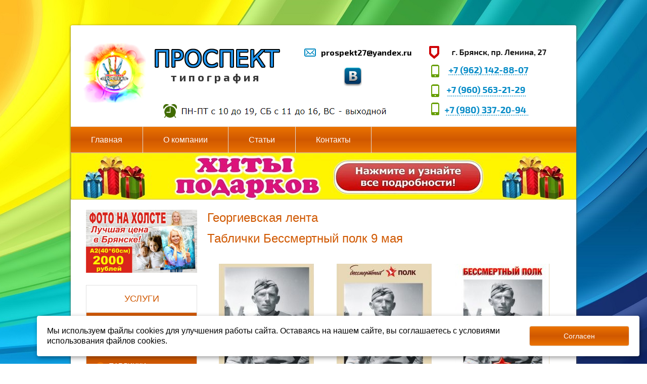

--- FILE ---
content_type: text/html; charset=utf-8
request_url: http://prospekt27.ru/uslugi-1/oformlenie-k-9-maja-bessmertnyi-polk/georgievskaja-lenta/
body_size: 22743
content:


<!DOCTYPE html>

<html>
<head>
<meta charset="utf-8" name="viewport" content="maximum-scale=1" />
<title>Георгиевская ленточка купить в Брянске по низкой цене</title>
	<link rel="icon" href="/filestore/uploaded/favicon-636129143372251307.ico" />
	<link rel="SHORTCUT ICON" href="/filestore/uploaded/favicon-636129143372251307.ico" />


<link href="/DesignBundles/Main.css?d=2cb0ab8c-95d2-11e6-80dd-000d3a217e30&v=XqJo3I%2fotzr5%2fKOAttpr2IU8VM3cECEDsURjM3MxogI%3d" rel="stylesheet"/>



<script src="https://yastatic.net/jquery/2.1.3/jquery.min.js"></script>
<script src="//code.jquery.com/jquery-migrate-1.2.1.min.js"></script>


	<link href="//fonts.googleapis.com/css?family=Exo+2:400,700,400italic&subset=latin,cyrillic,cyrillic-ext" rel="stylesheet" type="text/css">

<link href="/Content/cookieuse.css" rel="stylesheet">

	

<link href="/filestore/design/custom.css" rel="stylesheet" />

<meta name="yandex-verification" content="755d9c9c348a26e2" />


</head>

<body class="adjust-content hassidecolumn">
	<div class="background-0">
		<div class="background-1">
			<div class="background-2">
				<div class="top-header">
					<div class="top-header-1">
						<div class="top-header-2">
							
							<div class="top-header-3"></div>
						</div>
					</div>
				</div>
				
				<div class="container">
					<div class="header minusviewport">
						<div class="header-text">
							<div class="header-text-1">
								<div class="logo-area">

<div class="dt-widgets-container" style="height: 130px;">
		<div class="dt-widget" style="left: 178px; top: 54px; z-index: 100">
					<span 	style="font-family: &#39;Exo 2&#39;, sans-serif; color: #363636; font-size: 22px; font-weight: bold; font-style: normal; "
>
						т и п о г р а ф и я
					</span>
		</div>
		<div class="dt-widget" style="left: 138px; top: 3px; z-index: 101">
						<a href="http://prospekt27.ru">
							<img src="/filestore/design/С.png" style="width: 264px; height: 55px;" alt="" />
						</a>
		</div>
		<div class="dt-widget" style="left: 475px; top: 9px; z-index: 102">
					<span 	style="font-family: &#39;Exo 2&#39;, sans-serif; color: rgb(0, 0, 0); font-size: 16px; font-weight: bold; font-style: normal; "
>
						prospekt27@yandex.ru
					</span>
		</div>
		<div class="dt-widget" style="left: 442px; top: 11px; z-index: 103">
						<img src="//cdn.redham.ru//gallery/emailIcons/2/0088C0.png" style="width: 23px; height: 16px;" alt="" />
		</div>
		<div class="dt-widget" style="left: 520px; top: 46px; z-index: 104">
						<a href="https://vk.com/prospekt27">
							<img src="//cdn.redham.ru//gallery/socialIcons/vk/707070.png" style="width: 36px; height: 40px;" alt="" />
						</a>
		</div>
		<div class="dt-widget" style="left: 684px; top: 1px; z-index: 105">
						<img src="/filestore/design/Безымянный_5.png" style="width: 247px; height: 37px;" alt="" />
		</div>
		<div class="dt-widget" style="left: 687px; top: 37px; z-index: 106">
						<a href="tel: +7 (962) 142-88-07">
							<img src="/filestore/design/тел1.png" style="width: 207px; height: 32px;" alt="" />
						</a>
		</div>
		<div class="dt-widget" style="left: 689px; top: 77px; z-index: 107">
						<a href="tel: +7 (960) 563-21-29">
							<img src="/filestore/design/тел2.png" style="width: 197px; height: 33px;" alt="" />
						</a>
		</div>
		<div class="dt-widget" style="left: 0px; top: 0px; z-index: 108">
						<a href="http://prospekt27.ru">
							<img src="/filestore/design/лл.png" style="width: 136px; height: 119px;" alt="" />
						</a>
		</div>
		<div class="dt-widget" style="left: 691px; top: 116px; z-index: 109">
						<a href="tel: +7 (980) 337-20-94">
							<img src="/filestore/design/тел.png" style="width: 197px; height: 30px;" alt="" />
						</a>
		</div>
		<div class="dt-widget" style="left: 159px; top: 116px; z-index: 110">
						<img src="/filestore/design/Безымянный_8.png" style="width: 450px; height: 36px;" alt="" />
		</div>
</div></div>
								<div class="header-contact">
																	</div>
							</div>
						</div>
						<nav class="navigation" data-navoptions='{ "options" : {"animation": { "height": "show" }, "speed": "fast" }, "submenuPosition" : "horizontal-center" }'>
							<div class="navigation-1 ">
									<ul class="sf-menu">
				<li class="level1 first">
			<em class="left"></em>
			<a href="/">
				<span>Главная</span>
			</a>
			<em class="right"></em>
		</li>
		<li class="level1">
			<em class="left"></em>
			<a href="/o-kompanii/">
				<span>О компании</span>
			</a>
			<em class="right"></em>
		</li>
		<li class="level1">
			<em class="left"></em>
			<a href="/stati/">
				<span>Статьи</span>
			</a>
			<em class="right"></em>
		</li>
		<li class="level1 last">
			<em class="left"></em>
			<a href="/kontakty/">
				<span>Контакты</span>
			</a>
			<em class="right"></em>
		</li>

	</ul>


							</div>
						</nav>
					</div>
					<div class="content">
						<div class="content-1">
								<div class="slider-area">
									<div class="slider-area-1">
										<div class="slider-area-2">
											<div class="redham-slider-outer"><ul class="redham-slider"><li><a href="http://prospekt27.ru/xity/" target="_blank"><img alt="" src="/filestore/design/хиты подарков_1.jpg" style="width: 1000px; height: 92px;" title="" /></a></li></ul></div>
<script>	
	$(function(){
		var $slider = $('.redham-slider');

		if ($slider.find('li').length > 1) {								
			$slider.rhinoslider({
				effect: 'fade',
				autoPlay: true,
				showBullets: 'always',
				showControls: 'always',
				controlsPlayPause: false,
				controlsPrevNext: true,
				showTime: 8000
			});
		}
	});
</script>
										</div>
									</div>
								</div>
							<div class="content-2">
									<div class="breadcrumbs-outer">
		<div id="breadcrumbs" class="breadcrumbs">
			<ul>
					<li class="first">
							<a href="/" class="first" title="Главная">Главная</a>
													<span class="arrow">&rsaquo;</span>
					</li>
					<li>
							<a href="/uslugi-1/" title="Услуги">Услуги</a>
													<span class="arrow">&rsaquo;</span>
					</li>
					<li>
							<a href="/uslugi-1/oformlenie-k-9-maja-bessmertnyi-polk/" title="Оформление к 9 мая - Бессмертный полк">Оформление к 9 мая - Бессмертный полк</a>
													<span class="arrow">&rsaquo;</span>
					</li>
					<li class="last active">
							<span class="last active">Георгиевская лента</span>
											</li>
			</ul>
		</div>
	</div>

								<div class="side-column">
									

									<div class="side-column-group sc-textBlock"><p><a href="http://prospekt27.ru/uslugi-1/fotopechat-suveniry-s-foto-i-idei-dlja-p/"><img alt="" src="/filestore/uploaded/мал.jpg" style="width: 220px; height: 125px;"></a></p>
</div>



	<div class="side-column-group sc-navigation sc-navigation-pages hastitle">
		<div class="sc-navigation-inner">
				<div class="navigation-widget-title">УСЛУГИ</div>

				<ul>
			<li class=" haschildren">
				<a href="/uslugi-1/naruzhnaja-reklama/">
					<span class="expand"></span>
					<span class="value">Наружная реклама</span>
				</a>
					<ul style="display:none">
			<li class=" haschildren">
				<a href="/uslugi-1/naruzhnaja-reklama/izgotovlenie-vyvesok/">
					<span class="expand"></span>
					<span class="value">Изготовление вывесок</span>
				</a>
					<ul style="display:none">
			<li>
				<a href="/uslugi-1/naruzhnaja-reklama/izgotovlenie-vyvesok/vyveski-dlja-kafe-barov-restoranov/">
					<span class="expand"></span>
					<span class="value">Вывески для кафе баров ресторанов</span>
				</a>
								
			</li>
			<li>
				<a href="/uslugi-1/naruzhnaja-reklama/izgotovlenie-vyvesok/vyveski-dlja-medcentrov/">
					<span class="expand"></span>
					<span class="value">Вывески для медцентров</span>
				</a>
								
			</li>
			<li>
				<a href="/uslugi-1/naruzhnaja-reklama/izgotovlenie-vyvesok/vyveski-dlja-salonov-krasoty/">
					<span class="expand"></span>
					<span class="value">Вывески для салонов красоты</span>
				</a>
								
			</li>
			<li>
				<a href="/uslugi-1/naruzhnaja-reklama/izgotovlenie-vyvesok/vyveski-dlja-produktovyx-magazinov/">
					<span class="expand"></span>
					<span class="value">Вывески для продуктовых магазинов</span>
				</a>
								
			</li>
			<li>
				<a href="/uslugi-1/naruzhnaja-reklama/izgotovlenie-vyvesok/vyveski-dlja-cvetochnyx-magazinov/">
					<span class="expand"></span>
					<span class="value">Вывески для цветочных магазинов</span>
				</a>
								
			</li>
			<li>
				<a href="/uslugi-1/naruzhnaja-reklama/izgotovlenie-vyvesok/vyveski-dlja-universamov/">
					<span class="expand"></span>
					<span class="value">Вывески для универсамов</span>
				</a>
								
			</li>
	</ul>
				
			</li>
			<li class=" haschildren">
				<a href="/uslugi-1/naruzhnaja-reklama/bannery/">
					<span class="expand"></span>
					<span class="value">Баннеры</span>
				</a>
					<ul style="display:none">
			<li>
				<a href="/uslugi-1/naruzhnaja-reklama/bannery/ulichnye-bannery/">
					<span class="expand"></span>
					<span class="value">Уличные баннеры</span>
				</a>
								
			</li>
			<li>
				<a href="/uslugi-1/naruzhnaja-reklama/bannery/reklamnye-rastjazhki/">
					<span class="expand"></span>
					<span class="value">Рекламные растяжки</span>
				</a>
								
			</li>
			<li>
				<a href="/uslugi-1/naruzhnaja-reklama/bannery/interernye-bannery/">
					<span class="expand"></span>
					<span class="value">Интерьерные баннеры</span>
				</a>
								
			</li>
			<li>
				<a href="/uslugi-1/naruzhnaja-reklama/bannery/dizain/">
					<span class="expand"></span>
					<span class="value">Дизайн</span>
				</a>
								
			</li>
			<li>
				<a href="/uslugi-1/naruzhnaja-reklama/bannery/bannery-povyshennoi-iznosostoikosti-prem/">
					<span class="expand"></span>
					<span class="value">Баннеры повышенной износостойкости (премиум качество)</span>
				</a>
								
			</li>
	</ul>
				
			</li>
			<li>
				<a href="/uslugi-1/naruzhnaja-reklama/roll-up-roll-ap/">
					<span class="expand"></span>
					<span class="value">Roll up (Ролл ап)</span>
				</a>
								
			</li>
			<li>
				<a href="/uslugi-1/naruzhnaja-reklama/objomnye-bukvy/">
					<span class="expand"></span>
					<span class="value">Объёмные буквы</span>
				</a>
								
			</li>
			<li class=" haschildren">
				<a href="/uslugi-1/naruzhnaja-reklama/svetovye-koroba/">
					<span class="expand"></span>
					<span class="value">Световые короба</span>
				</a>
					<ul style="display:none">
			<li>
				<a href="/uslugi-1/naruzhnaja-reklama/svetovye-koroba/odnostoronnie-svetovye-koroba/">
					<span class="expand"></span>
					<span class="value">Односторонние световые короба</span>
				</a>
								
			</li>
	</ul>
				
			</li>
			<li>
				<a href="/uslugi-1/naruzhnaja-reklama/ploskie-vyveski/">
					<span class="expand"></span>
					<span class="value">Плоские вывески</span>
				</a>
								
			</li>
			<li>
				<a href="/uslugi-1/naruzhnaja-reklama/shtendery/">
					<span class="expand"></span>
					<span class="value">Штендеры</span>
				</a>
								
			</li>
			<li>
				<a href="/uslugi-1/naruzhnaja-reklama/rezhimnye-vyveski/">
					<span class="expand"></span>
					<span class="value">Режимные вывески</span>
				</a>
								
			</li>
			<li>
				<a href="/uslugi-1/naruzhnaja-reklama/reklama-na-oknax/">
					<span class="expand"></span>
					<span class="value">Реклама на окнах</span>
				</a>
								
			</li>
			<li>
				<a href="/uslugi-1/naruzhnaja-reklama/reklama-na-transporte/">
					<span class="expand"></span>
					<span class="value">Реклама на транспорте</span>
				</a>
								
			</li>
			<li>
				<a href="/uslugi-1/naruzhnaja-reklama/plakaty-i-bannery-k-prazdnikam/">
					<span class="expand"></span>
					<span class="value">Плакаты и баннеры к праздникам</span>
				</a>
								
			</li>
			<li>
				<a href="/uslugi-1/naruzhnaja-reklama/svetodiodnye-vyveski/">
					<span class="expand"></span>
					<span class="value">Светодиодные вывески</span>
				</a>
								
			</li>
			<li class=" haschildren">
				<a href="/uslugi-1/naruzhnaja-reklama/nakleiki-s-konturnoi-rezkoi-stikery/">
					<span class="expand"></span>
					<span class="value">Наклейки с контурной резкой (стикеры)</span>
				</a>
					<ul style="display:none">
			<li>
				<a href="/uslugi-1/naruzhnaja-reklama/nakleiki-s-konturnoi-rezkoi-stikery/kruglye-nakleiki-dlja-tovarov-i-uslug/">
					<span class="expand"></span>
					<span class="value">Круглые наклейки для товаров и услуг</span>
				</a>
								
			</li>
			<li>
				<a href="/uslugi-1/naruzhnaja-reklama/nakleiki-s-konturnoi-rezkoi-stikery/stikery/">
					<span class="expand"></span>
					<span class="value">Стикеры</span>
				</a>
								
			</li>
			<li>
				<a href="/uslugi-1/naruzhnaja-reklama/nakleiki-s-konturnoi-rezkoi-stikery/nakleiki-s-konturnoi-rezkoi/">
					<span class="expand"></span>
					<span class="value">Наклейки с контурной резкой</span>
				</a>
								
			</li>
			<li>
				<a href="/uslugi-1/naruzhnaja-reklama/nakleiki-s-konturnoi-rezkoi-stikery/kruglye-nakleiki-dlja-cvetov/">
					<span class="expand"></span>
					<span class="value">Круглые наклейки для цветов</span>
				</a>
								
			</li>
			<li>
				<a href="/uslugi-1/naruzhnaja-reklama/nakleiki-s-konturnoi-rezkoi-stikery/kruglye-nakleiki-dlja-konditerov/">
					<span class="expand"></span>
					<span class="value">Круглые наклейки для кондитеров</span>
				</a>
								
			</li>
			<li>
				<a href="/uslugi-1/naruzhnaja-reklama/nakleiki-s-konturnoi-rezkoi-stikery/stikery-nakleiki-dlja-kofe/">
					<span class="expand"></span>
					<span class="value">Стикеры (наклейки) для кофе</span>
				</a>
								
			</li>
	</ul>
				
			</li>
			<li>
				<a href="/uslugi-1/naruzhnaja-reklama/parta-geroja/">
					<span class="expand"></span>
					<span class="value">Парта героя</span>
				</a>
								
			</li>
			<li>
				<a href="/uslugi-1/naruzhnaja-reklama/samoklejuschajasja-plenka--nakleiki/">
					<span class="expand"></span>
					<span class="value">Самоклеющаяся пленка / наклейки</span>
				</a>
								
			</li>
			<li>
				<a href="/uslugi-1/naruzhnaja-reklama/ultrafioletovaja-pechat-uv-ili-uf-pecha/">
					<span class="expand"></span>
					<span class="value">Ультрафиолетовая печать (UV- или УФ-печать)</span>
				</a>
								
			</li>
			<li>
				<a href="/uslugi-1/naruzhnaja-reklama/vyveski-i-tablichki-iz-kompozita/">
					<span class="expand"></span>
					<span class="value">Вывески и таблички из композита</span>
				</a>
								
			</li>
	</ul>
				
			</li>
			<li class=" haschildren">
				<a href="/uslugi-1/stendy/">
					<span class="expand"></span>
					<span class="value">Стенды</span>
				</a>
					<ul style="display:none">
			<li>
				<a href="/uslugi-1/stendy/uslugi-1stendy/">
					<span class="expand"></span>
					<span class="value">Стенды с карманами</span>
				</a>
								
			</li>
			<li>
				<a href="/uslugi-1/stendy/informacionnye-stendy/">
					<span class="expand"></span>
					<span class="value">Информационные стенды</span>
				</a>
								
			</li>
			<li>
				<a href="/uslugi-1/stendy/stendy-dlja-detskix-sadov/">
					<span class="expand"></span>
					<span class="value">Стенды для детских садов</span>
				</a>
								
			</li>
			<li>
				<a href="/uslugi-1/stendy/stendy-dlja-shkol/">
					<span class="expand"></span>
					<span class="value">Стенды для школ</span>
				</a>
								
			</li>
			<li>
				<a href="/uslugi-1/stendy/stendy-raspisanie-prijoma/">
					<span class="expand"></span>
					<span class="value">Стенды расписание приёма</span>
				</a>
								
			</li>
			<li>
				<a href="/uslugi-1/stendy/stendy-doski-pochjota/">
					<span class="expand"></span>
					<span class="value">Стенды доски почёта</span>
				</a>
								
			</li>
			<li>
				<a href="/uslugi-1/stendy/stendy-dlja-institutov/">
					<span class="expand"></span>
					<span class="value">Стенды для институтов</span>
				</a>
								
			</li>
			<li>
				<a href="/uslugi-1/stendy/stendy-dlja-medicinskix-uchrezhdenii/">
					<span class="expand"></span>
					<span class="value">Стенды для медицинских учреждений</span>
				</a>
								
			</li>
			<li>
				<a href="/uslugi-1/stendy/stendy-ugolok-potrebitelja/">
					<span class="expand"></span>
					<span class="value">Стенды уголок потребителя</span>
				</a>
								
			</li>
			<li>
				<a href="/uslugi-1/stendy/stendy-po-razmeram-zakazchika/">
					<span class="expand"></span>
					<span class="value">Стенды по размерам Заказчика</span>
				</a>
								
			</li>
			<li>
				<a href="/uslugi-1/stendy/stendy-s-demonstracionnymi-paneljami/">
					<span class="expand"></span>
					<span class="value">Стенды с демонстрационными панелями</span>
				</a>
								
			</li>
			<li>
				<a href="/uslugi-1/stendy/stendy-antiterroristicheskaja-bezopasnost/">
					<span class="expand"></span>
					<span class="value">Стенды антитеррористическая безопасность</span>
				</a>
								
			</li>
			<li>
				<a href="/uslugi-1/stendy/stendy-pozharnaja-bezopasnost/">
					<span class="expand"></span>
					<span class="value">Стенды пожарная безопасность</span>
				</a>
								
			</li>
			<li>
				<a href="/uslugi-1/stendy/stendy-po-oxrane-truda/">
					<span class="expand"></span>
					<span class="value">Стенды по охране труда</span>
				</a>
								
			</li>
			<li>
				<a href="/uslugi-1/stendy/stendy-klassnyi-ugolok/">
					<span class="expand"></span>
					<span class="value">Стенды классный уголок</span>
				</a>
								
			</li>
			<li>
				<a href="/uslugi-1/stendy/stend-menju/">
					<span class="expand"></span>
					<span class="value">Стенд меню</span>
				</a>
								
			</li>
			<li>
				<a href="/uslugi-1/stendy/sportivnye-stendy/">
					<span class="expand"></span>
					<span class="value">Спортивные стенды</span>
				</a>
								
			</li>
			<li>
				<a href="/uslugi-1/stendy/stendy-luchshie-uchaschiesja/">
					<span class="expand"></span>
					<span class="value">Стенды лучшие учащиеся</span>
				</a>
								
			</li>
			<li>
				<a href="/uslugi-1/stendy/stend-simvoliki-rossii-i-brjanskoi-oblast/">
					<span class="expand"></span>
					<span class="value">Стенд символики России и Брянской области</span>
				</a>
								
			</li>
			<li>
				<a href="/uslugi-1/stendy/stendy-dlja-roditelei/">
					<span class="expand"></span>
					<span class="value">Стенды для родителей</span>
				</a>
								
			</li>
			<li>
				<a href="/uslugi-1/stendy/stendy-dlja-upravljajuschix-kompanii-i-tszh/">
					<span class="expand"></span>
					<span class="value">Стенды для управляющих компаний и ТСЖ</span>
				</a>
								
			</li>
			<li>
				<a href="/uslugi-1/stendy/stendy-dlja-basseinov/">
					<span class="expand"></span>
					<span class="value">Стенды для бассейнов</span>
				</a>
								
			</li>
			<li>
				<a href="/uslugi-1/stendy/oformlenie-grupp-dlja-detskix-sadov/">
					<span class="expand"></span>
					<span class="value">Оформление групп для детских садов</span>
				</a>
								
			</li>
			<li>
				<a href="/uslugi-1/stendy/oformlenie-detskogo-sada/">
					<span class="expand"></span>
					<span class="value">Оформление детского сада</span>
				</a>
								
			</li>
			<li>
				<a href="/uslugi-1/stendy/stendy-dlja-kabineta-biologii/">
					<span class="expand"></span>
					<span class="value">Стенды для кабинета биологии</span>
				</a>
								
			</li>
			<li>
				<a href="/uslugi-1/stendy/stendy-dlja-kabineta-geografii/">
					<span class="expand"></span>
					<span class="value">Стенды для кабинета географии</span>
				</a>
								
			</li>
			<li>
				<a href="/uslugi-1/stendy/stendy-kabinet-inostrannogo-jazyka/">
					<span class="expand"></span>
					<span class="value">Стенды кабинет иностранного языка</span>
				</a>
								
			</li>
			<li>
				<a href="/uslugi-1/stendy/stendy-kabinet-informatiki/">
					<span class="expand"></span>
					<span class="value">Стенды кабинет информатики</span>
				</a>
								
			</li>
			<li>
				<a href="/uslugi-1/stendy/stendy-kabinet-istorii/">
					<span class="expand"></span>
					<span class="value">Стенды кабинет истории</span>
				</a>
								
			</li>
			<li>
				<a href="/uslugi-1/stendy/oformlenie-kabineta-literatury/">
					<span class="expand"></span>
					<span class="value">Стенды кабинет литературы</span>
				</a>
								
			</li>
			<li>
				<a href="/uslugi-1/stendy/stendy-kabinet-matematiki/">
					<span class="expand"></span>
					<span class="value">Стенды кабинет математики</span>
				</a>
								
			</li>
			<li>
				<a href="/uslugi-1/stendy/stendy-kabinet-muzyki/">
					<span class="expand"></span>
					<span class="value">Стенды кабинет музыки</span>
				</a>
								
			</li>
			<li>
				<a href="/uslugi-1/stendy/stendy-kabinet-o-rossii/">
					<span class="expand"></span>
					<span class="value">Стенды кабинет о России</span>
				</a>
								
			</li>
			<li>
				<a href="/uslugi-1/stendy/stendy-kabinet-obzh/">
					<span class="expand"></span>
					<span class="value">Стенды кабинет ОБЖ</span>
				</a>
								
			</li>
			<li>
				<a href="/uslugi-1/stendy/stendy-russkii-jazyk/">
					<span class="expand"></span>
					<span class="value">Стенды русский язык</span>
				</a>
								
			</li>
			<li>
				<a href="/uslugi-1/stendy/stendy-dlja-kabineta-fiziki/">
					<span class="expand"></span>
					<span class="value">Стенды для кабинета физики</span>
				</a>
								
			</li>
			<li>
				<a href="/uslugi-1/stendy/stendy-dlja-kabineta-ximii/">
					<span class="expand"></span>
					<span class="value">Стенды для кабинета химии</span>
				</a>
								
			</li>
			<li>
				<a href="/uslugi-1/stendy/stendy-oformlenie-muzykalnogo-zala-dets/">
					<span class="expand"></span>
					<span class="value">Стенды оформление музыкального зала детского сада</span>
				</a>
								
			</li>
			<li>
				<a href="/uslugi-1/stendy/stendy-oformlenie-sportivnogo-zala-detsk/">
					<span class="expand"></span>
					<span class="value">Стенды оформление спортивного зала детского сада</span>
				</a>
								
			</li>
			<li>
				<a href="/uslugi-1/stendy/stend-pervaja-pomosch/">
					<span class="expand"></span>
					<span class="value">Стенд первая помощь</span>
				</a>
								
			</li>
			<li>
				<a href="/uslugi-1/stendy/stend-detskogo-vracha/">
					<span class="expand"></span>
					<span class="value">Стенд детского врача</span>
				</a>
								
			</li>
			<li>
				<a href="/uslugi-1/stendy/stend-dlja-detskogo-tvorchestva/">
					<span class="expand"></span>
					<span class="value">Стенд для детского творчества</span>
				</a>
								
			</li>
			<li>
				<a href="/uslugi-1/stendy/stendy-vizitki-dlja-detskogo-sada/">
					<span class="expand"></span>
					<span class="value">Стенды визитки для детского сада</span>
				</a>
								
			</li>
			<li>
				<a href="/uslugi-1/stendy/stendy-deistvija-pri-stixiinyx-bedstvijax/">
					<span class="expand"></span>
					<span class="value">Стенды действия при стихийных бедствиях</span>
				</a>
								
			</li>
			<li>
				<a href="/uslugi-1/stendy/stendy-dlja-avtoshkol/">
					<span class="expand"></span>
					<span class="value">Стенды для автошкол</span>
				</a>
								
			</li>
			<li>
				<a href="/uslugi-1/stendy/stendy-dlja-nachalnoi-shkoly/">
					<span class="expand"></span>
					<span class="value">Стенды для начальной школы</span>
				</a>
								
			</li>
			<li>
				<a href="/uslugi-1/stendy/stendy-informacionnye-dlja-detskogo-sada/">
					<span class="expand"></span>
					<span class="value">Стенды информационные для детского сада</span>
				</a>
								
			</li>
			<li>
				<a href="/uslugi-1/stendy/stendy-po-bzhd-dlja-shkoly/">
					<span class="expand"></span>
					<span class="value">Стенды по БЖД для школы</span>
				</a>
								
			</li>
			<li>
				<a href="/uslugi-1/stendy/stendy-pozdravljaem/">
					<span class="expand"></span>
					<span class="value">Стенды поздравляем</span>
				</a>
								
			</li>
			<li>
				<a href="/uslugi-1/stendy/stendy-protivopozharnoi-informacii/">
					<span class="expand"></span>
					<span class="value">Стенды противопожарной информации</span>
				</a>
								
			</li>
			<li>
				<a href="/uslugi-1/stendy/stendy-s-simvolikoi-rossii/">
					<span class="expand"></span>
					<span class="value">Стенды с символикой России</span>
				</a>
								
			</li>
			<li>
				<a href="/uslugi-1/stendy/stend-na-zaschite-otechestva/">
					<span class="expand"></span>
					<span class="value">Стенд на защите отечества</span>
				</a>
								
			</li>
	</ul>
				
			</li>
			<li class=" haschildren">
				<a href="/uslugi-1/tablichki/">
					<span class="expand"></span>
					<span class="value">Таблички</span>
				</a>
					<ul style="display:none">
			<li>
				<a href="/uslugi-1/tablichki/uchrezhdencheskie-doski/">
					<span class="expand"></span>
					<span class="value">Учрежденческие доски</span>
				</a>
								
			</li>
			<li>
				<a href="/uslugi-1/tablichki/ofisnye-tablichki/">
					<span class="expand"></span>
					<span class="value">Офисные таблички</span>
				</a>
								
			</li>
			<li>
				<a href="/uslugi-1/tablichki/nomerki-na-dveri/">
					<span class="expand"></span>
					<span class="value">Номерки на двери</span>
				</a>
								
			</li>
			<li>
				<a href="/uslugi-1/tablichki/tablichki-rezhim-raboty/">
					<span class="expand"></span>
					<span class="value">Таблички режим работы</span>
				</a>
								
			</li>
			<li>
				<a href="/uslugi-1/tablichki/tablichki-na-dveri/">
					<span class="expand"></span>
					<span class="value">Таблички на двери</span>
				</a>
								
			</li>
			<li>
				<a href="/uslugi-1/tablichki/tablichki-ukazateli-jetazhei/">
					<span class="expand"></span>
					<span class="value">Таблички указатели этажей</span>
				</a>
								
			</li>
			<li>
				<a href="/uslugi-1/tablichki/tablichki-ukazateli/">
					<span class="expand"></span>
					<span class="value">Таблички указатели</span>
				</a>
								
			</li>
			<li>
				<a href="/uslugi-1/tablichki/tablichki-videonabljudenie/">
					<span class="expand"></span>
					<span class="value">Таблички видеонаблюдение</span>
				</a>
								
			</li>
			<li>
				<a href="/uslugi-1/tablichki/pozharnye-tablichki/">
					<span class="expand"></span>
					<span class="value">Пожарные таблички</span>
				</a>
								
			</li>
			<li>
				<a href="/uslugi-1/tablichki/zapreschajuschie-tablichki/">
					<span class="expand"></span>
					<span class="value">Запрещающие таблички</span>
				</a>
								
			</li>
			<li>
				<a href="/uslugi-1/tablichki/tablichki-o-posadke-dereva/">
					<span class="expand"></span>
					<span class="value">Таблички о посадке дерева</span>
				</a>
								
			</li>
			<li>
				<a href="/uslugi-1/tablichki/tablichki-i-ukazateli-dlja-parkov/">
					<span class="expand"></span>
					<span class="value">Таблички и указатели для парков</span>
				</a>
								
			</li>
			<li>
				<a href="/uslugi-1/tablichki/pravila-jekspluatacii-detskix-igrovyx-i-/">
					<span class="expand"></span>
					<span class="value">Правила эксплуатации детских, игровых и спортивных площадок площадок</span>
				</a>
								
			</li>
	</ul>
				
			</li>
			<li class=" haschildren">
				<a href="/uslugi-1/pechati-i-shtampy/">
					<span class="expand"></span>
					<span class="value">Печати и штампы</span>
				</a>
					<ul style="display:none">
			<li>
				<a href="/uslugi-1/pechati-i-shtampy/pechati-ip/">
					<span class="expand"></span>
					<span class="value">Печати ИП</span>
				</a>
								
			</li>
			<li>
				<a href="/uslugi-1/pechati-i-shtampy/pechati-ooo/">
					<span class="expand"></span>
					<span class="value">Печати ООО</span>
				</a>
								
			</li>
			<li>
				<a href="/uslugi-1/pechati-i-shtampy/shtampy/">
					<span class="expand"></span>
					<span class="value">Штампы</span>
				</a>
								
			</li>
			<li>
				<a href="/uslugi-1/pechati-i-shtampy/avtomaticheskaja-pechat/">
					<span class="expand"></span>
					<span class="value">Автоматическая печать</span>
				</a>
								
			</li>
			<li>
				<a href="/uslugi-1/pechati-i-shtampy/ruchnaja-pechat/">
					<span class="expand"></span>
					<span class="value">Ручная печать</span>
				</a>
								
			</li>
			<li>
				<a href="/uslugi-1/pechati-i-shtampy/pechati-po-ottisku/">
					<span class="expand"></span>
					<span class="value">Печати по оттиску</span>
				</a>
								
			</li>
			<li>
				<a href="/uslugi-1/pechati-i-shtampy/pechat-vracha/">
					<span class="expand"></span>
					<span class="value">Печать врача</span>
				</a>
								
			</li>
			<li>
				<a href="/uslugi-1/pechati-i-shtampy/shtamp-kopija-verna/">
					<span class="expand"></span>
					<span class="value">Штамп копия верна</span>
				</a>
								
			</li>
			<li>
				<a href="/uslugi-1/pechati-i-shtampy/pechat-faksimile/">
					<span class="expand"></span>
					<span class="value">Печать факсимиле</span>
				</a>
								
			</li>
			<li>
				<a href="/uslugi-1/pechati-i-shtampy/izgotovlenie-klishe-rezinka-dlja-pechati/">
					<span class="expand"></span>
					<span class="value">Изготовление клише (резинка) для печати</span>
				</a>
								
			</li>
			<li>
				<a href="/uslugi-1/pechati-i-shtampy/remont-pechatei/">
					<span class="expand"></span>
					<span class="value">Ремонт печатей</span>
				</a>
								
			</li>
			<li>
				<a href="/uslugi-1/pechati-i-shtampy/plombiratory-plomby-i-komplektujuschie/">
					<span class="expand"></span>
					<span class="value">Пломбираторы, пломбы и комплектующие</span>
				</a>
								
			</li>
			<li>
				<a href="/uslugi-1/pechati-i-shtampy/pechati-dlja-samozanjatyx/">
					<span class="expand"></span>
					<span class="value">Печати для самозанятых</span>
				</a>
								
			</li>
	</ul>
				
			</li>
			<li class=" haschildren">
				<a href="/uslugi-1/bagetnaja-masterskaja/">
					<span class="expand"></span>
					<span class="value">Багетная мастерская</span>
				</a>
					<ul style="display:none">
			<li>
				<a href="/uslugi-1/bagetnaja-masterskaja/obramlenie-kartin-pechat-foto-na-xolste/">
					<span class="expand"></span>
					<span class="value">Обрамление картин, печать фото на холсте</span>
				</a>
								
			</li>
			<li>
				<a href="/uslugi-1/bagetnaja-masterskaja/oformlenie-vyshivki-v-ramku/">
					<span class="expand"></span>
					<span class="value">Оформление вышивки в рамку</span>
				</a>
								
			</li>
			<li>
				<a href="/uslugi-1/bagetnaja-masterskaja/ramki-na-zakaz-/">
					<span class="expand"></span>
					<span class="value">Рамки на заказ</span>
				</a>
								
			</li>
			<li>
				<a href="/uslugi-1/bagetnaja-masterskaja/baget-optom-i-v-roznicu/">
					<span class="expand"></span>
					<span class="value">Багет оптом и в розницу</span>
				</a>
								
			</li>
			<li>
				<a href="/uslugi-1/bagetnaja-masterskaja/oformlenie-fotografii-rabot-i-izdelii-v/">
					<span class="expand"></span>
					<span class="value">Оформление фотографий, работ и изделий в алюминиевый багет</span>
				</a>
								
			</li>
			<li>
				<a href="/uslugi-1/bagetnaja-masterskaja/oformlenie-zerkal-v-baget/">
					<span class="expand"></span>
					<span class="value">Оформление зеркал в багет</span>
				</a>
								
			</li>
			<li class=" haschildren">
				<a href="/uslugi-1/bagetnaja-masterskaja/ramki-dlja-fotografii-standartnyx-razmero/">
					<span class="expand"></span>
					<span class="value">Рамки для фотографий стандартных размеров</span>
				</a>
					<ul style="display:none">
			<li>
				<a href="/uslugi-1/bagetnaja-masterskaja/ramki-dlja-fotografii-standartnyx-razmero/ramka-iz-dereva-profil-17-cvet-1700/">
					<span class="expand"></span>
					<span class="value">Рамка из дерева профиль 17 цвет 1700</span>
				</a>
								
			</li>
			<li>
				<a href="/uslugi-1/bagetnaja-masterskaja/ramki-dlja-fotografii-standartnyx-razmero/ramka-iz-dereva-profil-17-cvet-1701/">
					<span class="expand"></span>
					<span class="value">Рамка из дерева профиль 17 цвет 1701</span>
				</a>
								
			</li>
			<li>
				<a href="/uslugi-1/bagetnaja-masterskaja/ramki-dlja-fotografii-standartnyx-razmero/ramka-iz-dereva-profil-17-cvet-1702/">
					<span class="expand"></span>
					<span class="value">Рамка из дерева профиль 17 цвет 1702</span>
				</a>
								
			</li>
			<li>
				<a href="/uslugi-1/bagetnaja-masterskaja/ramki-dlja-fotografii-standartnyx-razmero/ramka-iz-dereva-profil-17-cvet-1703/">
					<span class="expand"></span>
					<span class="value">Рамка из дерева профиль 17 цвет 1703</span>
				</a>
								
			</li>
			<li>
				<a href="/uslugi-1/bagetnaja-masterskaja/ramki-dlja-fotografii-standartnyx-razmero/ramka-plastikovaja-profil-1/">
					<span class="expand"></span>
					<span class="value">Рамка пластиковая профиль 1</span>
				</a>
								
			</li>
			<li>
				<a href="/uslugi-1/bagetnaja-masterskaja/ramki-dlja-fotografii-standartnyx-razmero/ramka-plastikovaja-profil-3/">
					<span class="expand"></span>
					<span class="value">Рамка пластиковая профиль 3</span>
				</a>
								
			</li>
			<li>
				<a href="/uslugi-1/bagetnaja-masterskaja/ramki-dlja-fotografii-standartnyx-razmero/ramka-plastikovaja-profil-5-cvet-belyi/">
					<span class="expand"></span>
					<span class="value">Рамка пластиковая профиль 5 цвет белый</span>
				</a>
								
			</li>
			<li>
				<a href="/uslugi-1/bagetnaja-masterskaja/ramki-dlja-fotografii-standartnyx-razmero/ramka-plastikovaja-profil-5-cvet-sinii/">
					<span class="expand"></span>
					<span class="value">Рамка пластиковая профиль 5 цвет синий</span>
				</a>
								
			</li>
			<li>
				<a href="/uslugi-1/bagetnaja-masterskaja/ramki-dlja-fotografii-standartnyx-razmero/ramka-plastikovaja-profil-5-cvet-chjornyi/">
					<span class="expand"></span>
					<span class="value">Рамка пластиковая профиль 5 цвет чёрный</span>
				</a>
								
			</li>
			<li>
				<a href="/uslugi-1/bagetnaja-masterskaja/ramki-dlja-fotografii-standartnyx-razmero/ramka-plastikovaja-profil-5-cvet-krasnyi/">
					<span class="expand"></span>
					<span class="value">Рамка пластиковая профиль 5 цвет красный</span>
				</a>
								
			</li>
			<li>
				<a href="/uslugi-1/bagetnaja-masterskaja/ramki-dlja-fotografii-standartnyx-razmero/ramka-iz-mdf-profil-1-cvet-/">
					<span class="expand"></span>
					<span class="value">Рамка из МДФ профиль 1 цвет 101</span>
				</a>
								
			</li>
			<li>
				<a href="/uslugi-1/bagetnaja-masterskaja/ramki-dlja-fotografii-standartnyx-razmero/ramka-iz-mdf-profil-1-cvet-103/">
					<span class="expand"></span>
					<span class="value">Рамка из МДФ профиль 1 цвет 103</span>
				</a>
								
			</li>
			<li>
				<a href="/uslugi-1/bagetnaja-masterskaja/ramki-dlja-fotografii-standartnyx-razmero/ramka-iz-mdf-profil-1-cvet-102/">
					<span class="expand"></span>
					<span class="value">Рамка из МДФ профиль 1 цвет 102</span>
				</a>
								
			</li>
			<li>
				<a href="/uslugi-1/bagetnaja-masterskaja/ramki-dlja-fotografii-standartnyx-razmero/ramka-iz-mdf-profil-1-cvet-104/">
					<span class="expand"></span>
					<span class="value">Рамка из МДФ профиль 1 цвет 104</span>
				</a>
								
			</li>
			<li>
				<a href="/uslugi-1/bagetnaja-masterskaja/ramki-dlja-fotografii-standartnyx-razmero/ramka-iz-mdf-profil-1-cvet-105/">
					<span class="expand"></span>
					<span class="value">Рамка из МДФ профиль 1 цвет 105</span>
				</a>
								
			</li>
	</ul>
				
			</li>
			<li>
				<a href="/uslugi-1/bagetnaja-masterskaja/podramnik-dlja-kartin/">
					<span class="expand"></span>
					<span class="value">Подрамник для картин</span>
				</a>
								
			</li>
	</ul>
				
			</li>
			<li class=" haschildren">
				<a href="/uslugi-1/fotopechat-suveniry-s-foto-i-idei-dlja-p/">
					<span class="expand"></span>
					<span class="value">Фотопечать, сувениры с фото, идеи для подарков</span>
				</a>
					<ul style="display:none">
			<li>
				<a href="/uslugi-1/fotopechat-suveniry-s-foto-i-idei-dlja-p/raspechatka-fotografii/">
					<span class="expand"></span>
					<span class="value">Распечатка фотографий</span>
				</a>
								
			</li>
			<li class=" haschildren">
				<a href="/uslugi-1/fotopechat-suveniry-s-foto-i-idei-dlja-p/pechat-foto-pechat-na-xolste/">
					<span class="expand"></span>
					<span class="value">Печать фото, печать на холсте</span>
				</a>
					<ul style="display:none">
			<li>
				<a href="/uslugi-1/fotopechat-suveniry-s-foto-i-idei-dlja-p/pechat-foto-pechat-na-xolste/pechat-na-xolste-djatkovo/">
					<span class="expand"></span>
					<span class="value">Печать на холсте Дятьково</span>
				</a>
								
			</li>
			<li>
				<a href="/uslugi-1/fotopechat-suveniry-s-foto-i-idei-dlja-p/pechat-foto-pechat-na-xolste/pechat-na-xolste-zhukovka/">
					<span class="expand"></span>
					<span class="value">Печать на холсте Жуковка</span>
				</a>
								
			</li>
			<li>
				<a href="/uslugi-1/fotopechat-suveniry-s-foto-i-idei-dlja-p/pechat-foto-pechat-na-xolste/pechat-na-xolste-zlynka/">
					<span class="expand"></span>
					<span class="value">Печать на холсте Злынка</span>
				</a>
								
			</li>
			<li>
				<a href="/uslugi-1/fotopechat-suveniry-s-foto-i-idei-dlja-p/pechat-foto-pechat-na-xolste/pechat-na-xolste-karachev/">
					<span class="expand"></span>
					<span class="value">Печать на холсте Карачев</span>
				</a>
								
			</li>
			<li>
				<a href="/uslugi-1/fotopechat-suveniry-s-foto-i-idei-dlja-p/pechat-foto-pechat-na-xolste/pechat-na-xolste-klincy/">
					<span class="expand"></span>
					<span class="value">Печать на холсте Клинцы</span>
				</a>
								
			</li>
			<li>
				<a href="/uslugi-1/fotopechat-suveniry-s-foto-i-idei-dlja-p/pechat-foto-pechat-na-xolste/pechat-na-xolste-mglin/">
					<span class="expand"></span>
					<span class="value">Печать на холсте Мглин</span>
				</a>
								
			</li>
			<li>
				<a href="/uslugi-1/fotopechat-suveniry-s-foto-i-idei-dlja-p/pechat-foto-pechat-na-xolste/pechat-na-xolste-novozybkov/">
					<span class="expand"></span>
					<span class="value">Печать на холсте Новозыбков</span>
				</a>
								
			</li>
			<li>
				<a href="/uslugi-1/fotopechat-suveniry-s-foto-i-idei-dlja-p/pechat-foto-pechat-na-xolste/pechat-na-xolste-pochep/">
					<span class="expand"></span>
					<span class="value">Печать на холсте Почеп</span>
				</a>
								
			</li>
			<li>
				<a href="/uslugi-1/fotopechat-suveniry-s-foto-i-idei-dlja-p/pechat-foto-pechat-na-xolste/pechat-na-xolste-sevsk/">
					<span class="expand"></span>
					<span class="value">Печать на холсте Севск</span>
				</a>
								
			</li>
			<li>
				<a href="/uslugi-1/fotopechat-suveniry-s-foto-i-idei-dlja-p/pechat-foto-pechat-na-xolste/pechat-na-xolste-selco/">
					<span class="expand"></span>
					<span class="value">Печать на холсте Сельцо</span>
				</a>
								
			</li>
			<li>
				<a href="/uslugi-1/fotopechat-suveniry-s-foto-i-idei-dlja-p/pechat-foto-pechat-na-xolste/pechat-na-xolste-starodub/">
					<span class="expand"></span>
					<span class="value">Печать на холсте Стародуб</span>
				</a>
								
			</li>
			<li>
				<a href="/uslugi-1/fotopechat-suveniry-s-foto-i-idei-dlja-p/pechat-foto-pechat-na-xolste/pechat-na-xolste-surazh/">
					<span class="expand"></span>
					<span class="value">Печать на холсте Сураж</span>
				</a>
								
			</li>
			<li>
				<a href="/uslugi-1/fotopechat-suveniry-s-foto-i-idei-dlja-p/pechat-foto-pechat-na-xolste/pechat-na-xolste-trubchevsk/">
					<span class="expand"></span>
					<span class="value">Печать на холсте Трубчевск</span>
				</a>
								
			</li>
			<li>
				<a href="/uslugi-1/fotopechat-suveniry-s-foto-i-idei-dlja-p/pechat-foto-pechat-na-xolste/pechat-na-xolste-unecha/">
					<span class="expand"></span>
					<span class="value">Печать на холсте Унеча</span>
				</a>
								
			</li>
			<li>
				<a href="/uslugi-1/fotopechat-suveniry-s-foto-i-idei-dlja-p/pechat-foto-pechat-na-xolste/pechat-na-xolste-fokino/">
					<span class="expand"></span>
					<span class="value">Печать на холсте Фокино</span>
				</a>
								
			</li>
	</ul>
				
			</li>
			<li class=" haschildren">
				<a href="/uslugi-1/fotopechat-suveniry-s-foto-i-idei-dlja-p/pechat-foto-na-kruzhkax/">
					<span class="expand"></span>
					<span class="value">Печать фото на кружках</span>
				</a>
					<ul style="display:none">
			<li>
				<a href="/uslugi-1/fotopechat-suveniry-s-foto-i-idei-dlja-p/pechat-foto-na-kruzhkax/pechat-na-kruzhke-xameleon/">
					<span class="expand"></span>
					<span class="value">Печать на кружке хамелеон</span>
				</a>
								
			</li>
			<li>
				<a href="/uslugi-1/fotopechat-suveniry-s-foto-i-idei-dlja-p/pechat-foto-na-kruzhkax/pechat-na-beloi-kruzhke/">
					<span class="expand"></span>
					<span class="value">Печать на белой кружке</span>
				</a>
								
			</li>
			<li>
				<a href="/uslugi-1/fotopechat-suveniry-s-foto-i-idei-dlja-p/pechat-foto-na-kruzhkax/pechat-na-kruzhke-cvetnoi-vnutri/">
					<span class="expand"></span>
					<span class="value">Печать на кружке цветной внутри</span>
				</a>
								
			</li>
	</ul>
				
			</li>
			<li class=" haschildren">
				<a href="/uslugi-1/fotopechat-suveniry-s-foto-i-idei-dlja-p/brelki-i-magnity-s-foto/">
					<span class="expand"></span>
					<span class="value">Брелки и магниты с фото</span>
				</a>
					<ul style="display:none">
			<li>
				<a href="/uslugi-1/fotopechat-suveniry-s-foto-i-idei-dlja-p/brelki-i-magnity-s-foto/akrilovye-breloki-s-foto-/">
					<span class="expand"></span>
					<span class="value">Акриловые брелоки с фото </span>
				</a>
								
			</li>
			<li>
				<a href="/uslugi-1/fotopechat-suveniry-s-foto-i-idei-dlja-p/brelki-i-magnity-s-foto/akrilovye-magnity-s-foto/">
					<span class="expand"></span>
					<span class="value">Акриловые магниты с фото</span>
				</a>
								
			</li>
			<li>
				<a href="/uslugi-1/fotopechat-suveniry-s-foto-i-idei-dlja-p/brelki-i-magnity-s-foto/gibkie-magnity-s-fotografiei/">
					<span class="expand"></span>
					<span class="value">Гибкие магниты с фотографией</span>
				</a>
								
			</li>
			<li>
				<a href="/uslugi-1/fotopechat-suveniry-s-foto-i-idei-dlja-p/brelki-i-magnity-s-foto/adresnik-medalony-dlja-sobak/">
					<span class="expand"></span>
					<span class="value">Адресник, медальоны для собак</span>
				</a>
								
			</li>
	</ul>
				
			</li>
			<li>
				<a href="/uslugi-1/fotopechat-suveniry-s-foto-i-idei-dlja-p/foto-na-dokumenty/">
					<span class="expand"></span>
					<span class="value">Фото на документы</span>
				</a>
								
			</li>
			<li>
				<a href="/uslugi-1/fotopechat-suveniry-s-foto-i-idei-dlja-p/pechat-fotografii-na-podushkax/">
					<span class="expand"></span>
					<span class="value">Печать фотографий на подушках</span>
				</a>
								
			</li>
			<li>
				<a href="/uslugi-1/fotopechat-suveniry-s-foto-i-idei-dlja-p/foto-na-chasax/">
					<span class="expand"></span>
					<span class="value">Фото на часах</span>
				</a>
								
			</li>
			<li>
				<a href="/uslugi-1/fotopechat-suveniry-s-foto-i-idei-dlja-p/pazly-s-foto/">
					<span class="expand"></span>
					<span class="value">Пазлы с фото</span>
				</a>
								
			</li>
			<li>
				<a href="/uslugi-1/fotopechat-suveniry-s-foto-i-idei-dlja-p/multiramki/">
					<span class="expand"></span>
					<span class="value">Мультирамки</span>
				</a>
								
			</li>
			<li>
				<a href="/uslugi-1/fotopechat-suveniry-s-foto-i-idei-dlja-p/nomera-dlja-detskix-koljasok/">
					<span class="expand"></span>
					<span class="value">Номера для детских колясок</span>
				</a>
								
			</li>
			<li>
				<a href="/uslugi-1/fotopechat-suveniry-s-foto-i-idei-dlja-p/izgotovlenie-slov-iz-dereva/">
					<span class="expand"></span>
					<span class="value">Изготовление слов из дерева</span>
				</a>
								
			</li>
			<li>
				<a href="/uslugi-1/fotopechat-suveniry-s-foto-i-idei-dlja-p/brelki-s-markami-avtomobilei/">
					<span class="expand"></span>
					<span class="value">Брелки с марками автомобилей</span>
				</a>
								
			</li>
			<li>
				<a href="/uslugi-1/fotopechat-suveniry-s-foto-i-idei-dlja-p/novogodnie-ukrashenija/">
					<span class="expand"></span>
					<span class="value">Новогодние украшения</span>
				</a>
								
			</li>
			<li class=" haschildren">
				<a href="/uslugi-1/fotopechat-suveniry-s-foto-i-idei-dlja-p/shary-vodjanye/">
					<span class="expand"></span>
					<span class="value">Шары водяные</span>
				</a>
					<ul style="display:none">
			<li>
				<a href="/uslugi-1/fotopechat-suveniry-s-foto-i-idei-dlja-p/shary-vodjanye/shar-vodjanoi-s-serdechkami/">
					<span class="expand"></span>
					<span class="value">Шар водяной с сердечками</span>
				</a>
								
			</li>
			<li>
				<a href="/uslugi-1/fotopechat-suveniry-s-foto-i-idei-dlja-p/shary-vodjanye/shar-vodjanoi-so-snezhinkami/">
					<span class="expand"></span>
					<span class="value">Шар водяной со снежинками</span>
				</a>
								
			</li>
	</ul>
				
			</li>
			<li>
				<a href="/uslugi-1/fotopechat-suveniry-s-foto-i-idei-dlja-p/foto-na-shokoladnoi-objortke/">
					<span class="expand"></span>
					<span class="value">Фото на шоколадной обёртке</span>
				</a>
								
			</li>
			<li>
				<a href="/uslugi-1/fotopechat-suveniry-s-foto-i-idei-dlja-p/pechat-foto-v-bolshom-razmere/">
					<span class="expand"></span>
					<span class="value">Печать фото в большом размере</span>
				</a>
								
			</li>
			<li>
				<a href="/uslugi-1/fotopechat-suveniry-s-foto-i-idei-dlja-p/pechat-foto-na-banner/">
					<span class="expand"></span>
					<span class="value">Печать фото на баннер</span>
				</a>
								
			</li>
			<li>
				<a href="/uslugi-1/fotopechat-suveniry-s-foto-i-idei-dlja-p/nabor-magnitov-s-foto/">
					<span class="expand"></span>
					<span class="value">Набор магнитов с фото</span>
				</a>
								
			</li>
			<li>
				<a href="/uslugi-1/fotopechat-suveniry-s-foto-i-idei-dlja-p/kalendar-a2-s-foto/">
					<span class="expand"></span>
					<span class="value">Календарь А2 с фото</span>
				</a>
								
			</li>
			<li>
				<a href="/uslugi-1/fotopechat-suveniry-s-foto-i-idei-dlja-p/brelok-gos/">
					<span class="expand"></span>
					<span class="value">Брелок с гос номером авто</span>
				</a>
								
			</li>
			<li>
				<a href="/uslugi-1/fotopechat-suveniry-s-foto-i-idei-dlja-p/vodjanaja-ramka-s-foto-1015-sm-i-xlopja/">
					<span class="expand"></span>
					<span class="value">Водяная рамка с фото (10*15 см) и хлопьями снега</span>
				</a>
								
			</li>
			<li>
				<a href="/uslugi-1/fotopechat-suveniry-s-foto-i-idei-dlja-p/novogodnii-shar-na-elku-s-vashim-foto/">
					<span class="expand"></span>
					<span class="value">Новогодний шар на елку с Вашим фото</span>
				</a>
								
			</li>
			<li>
				<a href="/uslugi-1/fotopechat-suveniry-s-foto-i-idei-dlja-p/vodnye-suveniry-s-foto/">
					<span class="expand"></span>
					<span class="value">Водные сувениры с фото</span>
				</a>
								
			</li>
			<li>
				<a href="/uslugi-1/fotopechat-suveniry-s-foto-i-idei-dlja-p/muzhskoi-brelok-s-foto/">
					<span class="expand"></span>
					<span class="value">Мужской брелок с фото</span>
				</a>
								
			</li>
			<li>
				<a href="/uslugi-1/fotopechat-suveniry-s-foto-i-idei-dlja-p/brelok-dlja-devushki-s-foto/">
					<span class="expand"></span>
					<span class="value">Брелок для девушки с фото</span>
				</a>
								
			</li>
			<li>
				<a href="/uslugi-1/fotopechat-suveniry-s-foto-i-idei-dlja-p/banochka-sguschjonki-s-vashim-foto/">
					<span class="expand"></span>
					<span class="value">Баночка сгущёнки с Вашим фото</span>
				</a>
								
			</li>
			<li>
				<a href="/uslugi-1/fotopechat-suveniry-s-foto-i-idei-dlja-p/xolst-s-jeffektom-mazkov-kisti/">
					<span class="expand"></span>
					<span class="value">Холст с эффектом мазков кисти</span>
				</a>
								
			</li>
			<li>
				<a href="/uslugi-1/fotopechat-suveniry-s-foto-i-idei-dlja-p/oblozhka-dlja-avtodokumentov/">
					<span class="expand"></span>
					<span class="value">Обложка для автодокументов</span>
				</a>
								
			</li>
			<li>
				<a href="/uslugi-1/fotopechat-suveniry-s-foto-i-idei-dlja-p/jetiketki-na-butylki/">
					<span class="expand"></span>
					<span class="value">Этикетки на бутылки</span>
				</a>
								
			</li>
			<li>
				<a href="/uslugi-1/fotopechat-suveniry-s-foto-i-idei-dlja-p/fleshka-s-gravirovkoi/">
					<span class="expand"></span>
					<span class="value">Флешка с гравировкой</span>
				</a>
								
			</li>
			<li>
				<a href="/uslugi-1/fotopechat-suveniry-s-foto-i-idei-dlja-p/karta-zvjozdnogo-neba-podarok/">
					<span class="expand"></span>
					<span class="value">Карта звёздного неба. подарок</span>
				</a>
								
			</li>
			<li>
				<a href="/uslugi-1/fotopechat-suveniry-s-foto-i-idei-dlja-p/zazhigalka-s-foto/">
					<span class="expand"></span>
					<span class="value">Зажигалка с фото</span>
				</a>
								
			</li>
			<li>
				<a href="/uslugi-1/fotopechat-suveniry-s-foto-i-idei-dlja-p/termos-s-indikatorom-temperatury-i-gravi/">
					<span class="expand"></span>
					<span class="value">Термос с индикатором температуры и гравировкой</span>
				</a>
								
			</li>
			<li>
				<a href="/uslugi-1/fotopechat-suveniry-s-foto-i-idei-dlja-p/ramka-instagram-dlja-fotosessii/">
					<span class="expand"></span>
					<span class="value">Рамка инстаграм для фотосессии</span>
				</a>
								
			</li>
			<li>
				<a href="/uslugi-1/fotopechat-suveniry-s-foto-i-idei-dlja-p/termokruzhka-s-gravirovkoi/">
					<span class="expand"></span>
					<span class="value">Термокружка с гравировкой</span>
				</a>
								
			</li>
			<li>
				<a href="/uslugi-1/fotopechat-suveniry-s-foto-i-idei-dlja-p/noski-v-banke/">
					<span class="expand"></span>
					<span class="value">Носки в банке</span>
				</a>
								
			</li>
			<li>
				<a href="/uslugi-1/fotopechat-suveniry-s-foto-i-idei-dlja-p/pulja-v-stakane/">
					<span class="expand"></span>
					<span class="value">Пуля в стакане</span>
				</a>
								
			</li>
			<li>
				<a href="/uslugi-1/fotopechat-suveniry-s-foto-i-idei-dlja-p/zerkalo-pervyi-v-spiske-forbes/">
					<span class="expand"></span>
					<span class="value">Зеркало &quot;Первый в списке Forbes&quot;</span>
				</a>
								
			</li>
			<li>
				<a href="/uslugi-1/fotopechat-suveniry-s-foto-i-idei-dlja-p/chasy-s-fotografiei/">
					<span class="expand"></span>
					<span class="value">Часы с логотипом</span>
				</a>
								
			</li>
			<li>
				<a href="/uslugi-1/fotopechat-suveniry-s-foto-i-idei-dlja-p/znachki-s-foto-i-logotipom/">
					<span class="expand"></span>
					<span class="value">Значки с фото и логотипом</span>
				</a>
								
			</li>
	</ul>
				
			</li>
			<li>
				<a href="/uslugi-1/vizitki-listovki-poligrafija/">
					<span class="expand"></span>
					<span class="value">Визитки и пластиковые карты</span>
				</a>
								
			</li>
			<li>
				<a href="/uslugi-1/ofsetnaja-pechat/">
					<span class="expand"></span>
					<span class="value">Офсетная печать</span>
				</a>
								
			</li>
			<li>
				<a href="/uslugi-1/nomera-dlja-domov/">
					<span class="expand"></span>
					<span class="value">Номера для домов</span>
				</a>
								
			</li>
			<li class=" haschildren">
				<a href="/uslugi-1/vizitki-listovki-poligrafija-1/">
					<span class="expand"></span>
					<span class="value">Кубки и медали</span>
				</a>
					<ul style="display:none">
			<li>
				<a href="/uslugi-1/vizitki-listovki-poligrafija-1/medali/">
					<span class="expand"></span>
					<span class="value">Медали</span>
				</a>
								
			</li>
			<li>
				<a href="/uslugi-1/vizitki-listovki-poligrafija-1/kubki/">
					<span class="expand"></span>
					<span class="value">Кубки</span>
				</a>
								
			</li>
			<li>
				<a href="/uslugi-1/vizitki-listovki-poligrafija-1/ordena/">
					<span class="expand"></span>
					<span class="value">Ордена</span>
				</a>
								
			</li>
			<li>
				<a href="/uslugi-1/vizitki-listovki-poligrafija-1/prizy-nagrady-statujetki/">
					<span class="expand"></span>
					<span class="value">Призы, награды, статуэтки</span>
				</a>
								
			</li>
			<li>
				<a href="/uslugi-1/vizitki-listovki-poligrafija-1/medali-dlja-vypusknikov-detskix-sadov-shk/">
					<span class="expand"></span>
					<span class="value">Медали для выпускников детских садов, школ, вузов</span>
				</a>
								
			</li>
			<li>
				<a href="/uslugi-1/vizitki-listovki-poligrafija-1/prikolnye-shutochnye-medali/">
					<span class="expand"></span>
					<span class="value">Прикольные шуточные медали</span>
				</a>
								
			</li>
			<li>
				<a href="/uslugi-1/vizitki-listovki-poligrafija-1/medali-dlja-jubileja-svadby/">
					<span class="expand"></span>
					<span class="value">Медали для юбилея свадьбы</span>
				</a>
								
			</li>
			<li>
				<a href="/uslugi-1/vizitki-listovki-poligrafija-1/nagradnaja-produkcija-dlja-dnja-rozhdenija-i-ju/">
					<span class="expand"></span>
					<span class="value">Наградная продукция для дня рождения и юбилея</span>
				</a>
								
			</li>
			<li>
				<a href="/uslugi-1/vizitki-listovki-poligrafija-1/medali-i-nagrady-s-simvolikoi-goroda-brja/">
					<span class="expand"></span>
					<span class="value">Медали и награды с символикой города Брянск</span>
				</a>
								
			</li>
			<li>
				<a href="/uslugi-1/vizitki-listovki-poligrafija-1/nagrady-iz-stekla/">
					<span class="expand"></span>
					<span class="value">Награды из стекла</span>
				</a>
								
			</li>
	</ul>
				
			</li>
			<li class=" haschildren">
				<a href="/uslugi-1/lazernaja-gravirovka/">
					<span class="expand"></span>
					<span class="value">Лазерная гравировка</span>
				</a>
					<ul style="display:none">
			<li>
				<a href="/uslugi-1/lazernaja-gravirovka/izgotovlenie-beidzhei/">
					<span class="expand"></span>
					<span class="value">Изготовление бейджей</span>
				</a>
								
			</li>
			<li>
				<a href="/uslugi-1/lazernaja-gravirovka/izgotovlenie-trafaretov/">
					<span class="expand"></span>
					<span class="value">Изготовление трафаретов</span>
				</a>
								
			</li>
			<li class=" haschildren">
				<a href="/uslugi-1/lazernaja-gravirovka/lazernaja-gravirovka-po-kozhe/">
					<span class="expand"></span>
					<span class="value">Лазерная гравировка по коже</span>
				</a>
					<ul style="display:none">
			<li>
				<a href="/uslugi-1/lazernaja-gravirovka/lazernaja-gravirovka-po-kozhe/gravirovka-na-kozhanom-remne/">
					<span class="expand"></span>
					<span class="value">Гравировка на кожаном ремне</span>
				</a>
								
			</li>
			<li>
				<a href="/uslugi-1/lazernaja-gravirovka/lazernaja-gravirovka-po-kozhe/gravirovka-na-koshelke/">
					<span class="expand"></span>
					<span class="value">Гравировка на кошельке</span>
				</a>
								
			</li>
	</ul>
				
			</li>
			<li>
				<a href="/uslugi-1/lazernaja-gravirovka/gravirovka-na-armeiskom-zhetone/">
					<span class="expand"></span>
					<span class="value">Гравировка на армейском жетоне</span>
				</a>
								
			</li>
			<li>
				<a href="/uslugi-1/lazernaja-gravirovka/gravirovka-na-breloke/">
					<span class="expand"></span>
					<span class="value">Гравировка на брелоке</span>
				</a>
								
			</li>
			<li>
				<a href="/uslugi-1/lazernaja-gravirovka/gravirovka-na-fljazhke/">
					<span class="expand"></span>
					<span class="value">Гравировка на фляжке</span>
				</a>
								
			</li>
			<li>
				<a href="/uslugi-1/lazernaja-gravirovka/gravirovka-na-fleshke/">
					<span class="expand"></span>
					<span class="value">Гравировка на флешке</span>
				</a>
								
			</li>
			<li>
				<a href="/uslugi-1/lazernaja-gravirovka/gravirovka-na-vizitnice/">
					<span class="expand"></span>
					<span class="value">Гравировка на визитнице</span>
				</a>
								
			</li>
			<li>
				<a href="/uslugi-1/lazernaja-gravirovka/gravirovka-na-zazhigalke/">
					<span class="expand"></span>
					<span class="value">Гравировка на зажигалке</span>
				</a>
								
			</li>
			<li>
				<a href="/uslugi-1/lazernaja-gravirovka/gravirovka-na-kruzhke/">
					<span class="expand"></span>
					<span class="value">Гравировка на кружке</span>
				</a>
								
			</li>
			<li>
				<a href="/uslugi-1/lazernaja-gravirovka/gravirovka-na-nozhe/">
					<span class="expand"></span>
					<span class="value">Гравировка на ноже</span>
				</a>
								
			</li>
			<li>
				<a href="/uslugi-1/lazernaja-gravirovka/gravirovka-na-ruchke/">
					<span class="expand"></span>
					<span class="value">Гравировка на ручке</span>
				</a>
								
			</li>
			<li>
				<a href="/uslugi-1/lazernaja-gravirovka/gravirovka-na-termose/">
					<span class="expand"></span>
					<span class="value">Гравировка на термосе</span>
				</a>
								
			</li>
			<li>
				<a href="/uslugi-1/lazernaja-gravirovka/gravirovka-na-chasax/">
					<span class="expand"></span>
					<span class="value">Гравировка на часах</span>
				</a>
								
			</li>
			<li>
				<a href="/uslugi-1/lazernaja-gravirovka/promyshlennaja-markirovka-detalei-i-intstr/">
					<span class="expand"></span>
					<span class="value">Промышленная маркировка деталей и инструмента</span>
				</a>
								
			</li>
			<li>
				<a href="/uslugi-1/lazernaja-gravirovka/gravirovka-na-ezhednevnikax/">
					<span class="expand"></span>
					<span class="value">Гравировка на ежедневниках</span>
				</a>
								
			</li>
			<li>
				<a href="/uslugi-1/lazernaja-gravirovka/gravirovka-na-stekle/">
					<span class="expand"></span>
					<span class="value">Гравировка на стекле</span>
				</a>
								
			</li>
			<li>
				<a href="/uslugi-1/lazernaja-gravirovka/lazernaja-gravirovka-po-derevu/">
					<span class="expand"></span>
					<span class="value">Лазерная гравировка по дереву</span>
				</a>
								
			</li>
			<li>
				<a href="/uslugi-1/lazernaja-gravirovka/gravirovka-na-bokalax/">
					<span class="expand"></span>
					<span class="value">Гравировка на бокалах</span>
				</a>
								
			</li>
			<li>
				<a href="/uslugi-1/lazernaja-gravirovka/adresnik-dlja-zhivotnyx/">
					<span class="expand"></span>
					<span class="value">Адресник для животных</span>
				</a>
								
			</li>
			<li>
				<a href="/uslugi-1/lazernaja-gravirovka/bloknot-s-ljuboi-lazernoi-gravirovkoi/">
					<span class="expand"></span>
					<span class="value">Блокнот с любой лазерной гравировкой</span>
				</a>
								
			</li>
			<li>
				<a href="/uslugi-1/lazernaja-gravirovka/frazy-dlja-gravirovki/">
					<span class="expand"></span>
					<span class="value">Фразы для гравировки</span>
				</a>
								
			</li>
			<li>
				<a href="/uslugi-1/lazernaja-gravirovka/jelitnye-nastennye-chasy-iz-dereva-s-gravi/">
					<span class="expand"></span>
					<span class="value">Элитные настенные часы из дерева с гравировкой</span>
				</a>
								
			</li>
			<li>
				<a href="/uslugi-1/lazernaja-gravirovka/gravirovka-na-termokruzhke/">
					<span class="expand"></span>
					<span class="value">Гравировка на термокружке</span>
				</a>
								
			</li>
			<li>
				<a href="/uslugi-1/lazernaja-gravirovka/gravirovka-na-skalke/">
					<span class="expand"></span>
					<span class="value">Гравировка на скалке</span>
				</a>
								
			</li>
			<li>
				<a href="/uslugi-1/lazernaja-gravirovka/gravirovka-na-razdelochnoi-doske/">
					<span class="expand"></span>
					<span class="value">Гравировка на разделочной доске</span>
				</a>
								
			</li>
			<li>
				<a href="/uslugi-1/lazernaja-gravirovka/topor-s-gravirovkoi/">
					<span class="expand"></span>
					<span class="value">Топор с гравировкой</span>
				</a>
								
			</li>
	</ul>
				
			</li>
			<li class=" haschildren">
				<a href="/uslugi-1/raspechatka-dokumentov-kseroks-laminiro/">
					<span class="expand"></span>
					<span class="value">Распечатка документов, ксерокс, ламинирование</span>
				</a>
					<ul style="display:none">
			<li>
				<a href="/uslugi-1/raspechatka-dokumentov-kseroks-laminiro/raspechatka-chb-dokumentov/">
					<span class="expand"></span>
					<span class="value">Распечатка ч/б документов</span>
				</a>
								
			</li>
			<li>
				<a href="/uslugi-1/raspechatka-dokumentov-kseroks-laminiro/raspechatka-cvetnyx-dokumentov/">
					<span class="expand"></span>
					<span class="value">Распечатка цветных документов</span>
				</a>
								
			</li>
			<li>
				<a href="/uslugi-1/raspechatka-dokumentov-kseroks-laminiro/skanirovanie-dokumentov/">
					<span class="expand"></span>
					<span class="value">Сканирование документов</span>
				</a>
								
			</li>
			<li>
				<a href="/uslugi-1/raspechatka-dokumentov-kseroks-laminiro/laminirovanie-dokumentov/">
					<span class="expand"></span>
					<span class="value">Ламинирование документов</span>
				</a>
								
			</li>
			<li>
				<a href="/uslugi-1/raspechatka-dokumentov-kseroks-laminiro/kseroks/">
					<span class="expand"></span>
					<span class="value">Ксерокс</span>
				</a>
								
			</li>
			<li>
				<a href="/uslugi-1/raspechatka-dokumentov-kseroks-laminiro/raspechatka-diplomnyx-i-kursovyx-rabot/">
					<span class="expand"></span>
					<span class="value">Распечатка дипломных и курсовых работ</span>
				</a>
								
			</li>
			<li>
				<a href="/uslugi-1/raspechatka-dokumentov-kseroks-laminiro/raspechatka-otchetov-i-referatov/">
					<span class="expand"></span>
					<span class="value">Распечатка отчетов и рефератов</span>
				</a>
								
			</li>
			<li>
				<a href="/uslugi-1/raspechatka-dokumentov-kseroks-laminiro/raspechatka-dokumentov-dlja-detskogo-sada-/">
					<span class="expand"></span>
					<span class="value">Распечатка документов для детского сада, школы, училища, техникума, ВУЗа</span>
				</a>
								
			</li>
			<li>
				<a href="/uslugi-1/raspechatka-dokumentov-kseroks-laminiro/raspechatka-cvetnyx-dokumentov-prezentac/">
					<span class="expand"></span>
					<span class="value">Распечатка цветных документов, презентаций, рисунков различных форматов А4, А3, А2, А1</span>
				</a>
								
			</li>
			<li>
				<a href="/uslugi-1/raspechatka-dokumentov-kseroks-laminiro/raspechatka-chertezhei-i-dokumentacii-razli/">
					<span class="expand"></span>
					<span class="value">Распечатка чертежей и документации различных форматов А4, А3, А2, А1</span>
				</a>
								
			</li>
	</ul>
				
			</li>
			<li>
				<a href="/uslugi-1/futbolki-s-foto-logotipom-nadpisjami/">
					<span class="expand"></span>
					<span class="value">Футболки с фото, логотипом, надписями</span>
				</a>
								
			</li>
			<li>
				<a href="/uslugi-1/prodazha-plenki-oracal-i-plotternaja-rezka/">
					<span class="expand"></span>
					<span class="value">Продажа пленки oracal и плоттерная резка, материалы</span>
				</a>
								
			</li>
			<li class=" haschildren">
				<a href="/uslugi-1/nakleiki-na-avto/">
					<span class="expand"></span>
					<span class="value">Наклейки на авто</span>
				</a>
					<ul style="display:none">
			<li>
				<a href="/uslugi-1/nakleiki-na-avto/reklama-na-zadnee-steklo-avtomobilja/">
					<span class="expand"></span>
					<span class="value">Реклама на заднее стекло автомобиля</span>
				</a>
								
			</li>
	</ul>
				
			</li>
			<li class=" haschildren">
				<a href="/uslugi-1/vse-dlja-svadby/">
					<span class="expand"></span>
					<span class="value">Все для свадьбы</span>
				</a>
					<ul style="display:none">
			<li>
				<a href="/uslugi-1/vse-dlja-svadby/priglashenija-na-svadbu/">
					<span class="expand"></span>
					<span class="value">Приглашения на свадьбу</span>
				</a>
								
			</li>
			<li>
				<a href="/uslugi-1/vse-dlja-svadby/gravirovka-zamkov/">
					<span class="expand"></span>
					<span class="value">Гравировка замков</span>
				</a>
								
			</li>
			<li>
				<a href="/uslugi-1/vse-dlja-svadby/slova-iz-fanery-dlja-fotosessii/">
					<span class="expand"></span>
					<span class="value">Слова из фанеры для фотосессии</span>
				</a>
								
			</li>
			<li>
				<a href="/uslugi-1/vse-dlja-svadby/svadebnye-magnity/">
					<span class="expand"></span>
					<span class="value">Свадебные магниты</span>
				</a>
								
			</li>
			<li>
				<a href="/uslugi-1/vse-dlja-svadby/jetiketki-na-butylki/">
					<span class="expand"></span>
					<span class="value">Этикетки на бутылки</span>
				</a>
								
			</li>
			<li>
				<a href="/uslugi-1/vse-dlja-svadby/toppery-dlja-torta/">
					<span class="expand"></span>
					<span class="value">Топперы для торта</span>
				</a>
								
			</li>
			<li>
				<a href="/uslugi-1/vse-dlja-svadby/svadebnyi-press-voll/">
					<span class="expand"></span>
					<span class="value">Свадебный пресс волл</span>
				</a>
								
			</li>
			<li>
				<a href="/uslugi-1/vse-dlja-svadby/monogrammy/">
					<span class="expand"></span>
					<span class="value">Монограммы</span>
				</a>
								
			</li>
			<li>
				<a href="/uslugi-1/vse-dlja-svadby/svadebnye-futbolki/">
					<span class="expand"></span>
					<span class="value">Свадебные футболки</span>
				</a>
								
			</li>
	</ul>
				
			</li>
			<li class=" haschildren">
				<a href="/uslugi-1/shildy/">
					<span class="expand"></span>
					<span class="value">Шильды</span>
				</a>
					<ul style="display:none">
			<li>
				<a href="/uslugi-1/shildy/shildy-dlja-avtomobilei/">
					<span class="expand"></span>
					<span class="value">Шильды для автомобилей</span>
				</a>
								
			</li>
			<li>
				<a href="/uslugi-1/shildy/shildy-dlja-oborudovanija/">
					<span class="expand"></span>
					<span class="value">Шильды для оборудования</span>
				</a>
								
			</li>
			<li>
				<a href="/uslugi-1/shildy/shildy-dlja-kompressorov/">
					<span class="expand"></span>
					<span class="value">Шильды для компрессоров</span>
				</a>
								
			</li>
			<li>
				<a href="/uslugi-1/shildy/shildy-dlja-stankov/">
					<span class="expand"></span>
					<span class="value">Шильды для станков</span>
				</a>
								
			</li>
	</ul>
				
			</li>
			<li>
				<a href="/uslugi-1/pechat-na-fotoobojax/">
					<span class="expand"></span>
					<span class="value">Печать на фотообоях</span>
				</a>
								
			</li>
			<li>
				<a href="/uslugi-1/modulnye-kartiny/">
					<span class="expand"></span>
					<span class="value">Модульные картины</span>
				</a>
								
			</li>
			<li class=" haschildren">
				<a href="/uslugi-1/ghtcc/">
					<span class="expand"></span>
					<span class="value">Пресс Волл</span>
				</a>
					<ul style="display:none">
			<li>
				<a href="/uslugi-1/ghtcc/banner-dlja-svadebnyx-fotografii/">
					<span class="expand"></span>
					<span class="value">Баннер для свадебных фотографий</span>
				</a>
								
			</li>
			<li>
				<a href="/uslugi-1/ghtcc/stena-dlja-fotosesii/">
					<span class="expand"></span>
					<span class="value">Стена для фотосесии</span>
				</a>
								
			</li>
			<li>
				<a href="/uslugi-1/ghtcc/fotozona-dlja-meroprijatii/">
					<span class="expand"></span>
					<span class="value">Фотозона для мероприятий</span>
				</a>
								
			</li>
			<li>
				<a href="/uslugi-1/ghtcc/banner-na-den-rozhdenija-jubilei/">
					<span class="expand"></span>
					<span class="value">Баннер на день рождения юбилей</span>
				</a>
								
			</li>
			<li>
				<a href="/uslugi-1/ghtcc/karkasy-stoiki-bannery-dlja-fotozon-i-m/">
					<span class="expand"></span>
					<span class="value">Каркасы, стойки, баннеры для фотозон и мероприятий</span>
				</a>
								
			</li>
	</ul>
				
			</li>
			<li class=" haschildren">
				<a href="/uslugi-1/flagi/">
					<span class="expand"></span>
					<span class="value">Флаги</span>
				</a>
					<ul style="display:none">
			<li>
				<a href="/uslugi-1/flagi/flag-rossii/">
					<span class="expand"></span>
					<span class="value">Флаг России</span>
				</a>
								
			</li>
			<li>
				<a href="/uslugi-1/flagi/flag-brjanskoi-oblasti/">
					<span class="expand"></span>
					<span class="value">Флаг Брянской области</span>
				</a>
								
			</li>
			<li>
				<a href="/uslugi-1/flagi/flag-pogranichnyx-voisk/">
					<span class="expand"></span>
					<span class="value">Флаг пограничных войск</span>
				</a>
								
			</li>
			<li>
				<a href="/uslugi-1/flagi/flag-tankovyx-voisk/">
					<span class="expand"></span>
					<span class="value">Флаг танковых войск</span>
				</a>
								
			</li>
			<li>
				<a href="/uslugi-1/flagi/flag-vdv/">
					<span class="expand"></span>
					<span class="value">Флаг ВДВ</span>
				</a>
								
			</li>
			<li>
				<a href="/uslugi-1/flagi/flag-voenno-vozdushnyx-sil/">
					<span class="expand"></span>
					<span class="value">Флаг военно-воздушных сил</span>
				</a>
								
			</li>
			<li>
				<a href="/uslugi-1/flagi/flag-morskie-pogranichnye-voiska/">
					<span class="expand"></span>
					<span class="value">Флаг морские пограничные войска</span>
				</a>
								
			</li>
			<li>
				<a href="/uslugi-1/flagi/flag-rossii-s-nadpisju-brjansk/">
					<span class="expand"></span>
					<span class="value">Флаг России с надписью Брянск</span>
				</a>
								
			</li>
			<li>
				<a href="/uslugi-1/flagi/flag-velikobritanii/">
					<span class="expand"></span>
					<span class="value">Флаг Великобритании</span>
				</a>
								
			</li>
			<li>
				<a href="/uslugi-1/flagi/flag-germanii/">
					<span class="expand"></span>
					<span class="value">Флаг Германии</span>
				</a>
								
			</li>
			<li>
				<a href="/uslugi-1/flagi/flag-francii/">
					<span class="expand"></span>
					<span class="value">Флаг Франции</span>
				</a>
								
			</li>
			<li>
				<a href="/uslugi-1/flagi/flag-fns/">
					<span class="expand"></span>
					<span class="value">Флаг ФНС</span>
				</a>
								
			</li>
			<li>
				<a href="/uslugi-1/flagi/flag-armija-rossii/">
					<span class="expand"></span>
					<span class="value">Флаг &#171;Армия России&#187;</span>
				</a>
								
			</li>
			<li>
				<a href="/uslugi-1/flagi/flag-belorussii/">
					<span class="expand"></span>
					<span class="value">Флаг Белоруссии</span>
				</a>
								
			</li>
			<li>
				<a href="/uslugi-1/flagi/flag-vesjolyi-rodzher/">
					<span class="expand"></span>
					<span class="value">Флаг Весёлый Роджер</span>
				</a>
								
			</li>
			<li>
				<a href="/uslugi-1/flagi/flag-znamja-pobedy/">
					<span class="expand"></span>
					<span class="value">Флаг знамя победы</span>
				</a>
								
			</li>
			<li>
				<a href="/uslugi-1/flagi/flag-mvd/">
					<span class="expand"></span>
					<span class="value">Флаг МВД</span>
				</a>
								
			</li>
			<li>
				<a href="/uslugi-1/flagi/flag-kolovrat/">
					<span class="expand"></span>
					<span class="value">Флаг Коловрат</span>
				</a>
								
			</li>
			<li>
				<a href="/uslugi-1/flagi/flag-nacgvardii-rossii/">
					<span class="expand"></span>
					<span class="value">Флаг Нацгвардии России</span>
				</a>
								
			</li>
			<li>
				<a href="/uslugi-1/flagi/flag-fsb/">
					<span class="expand"></span>
					<span class="value">Флаг ФСБ</span>
				</a>
								
			</li>
			<li>
				<a href="/uslugi-1/flagi/flag-inzhenernyx-voisk/">
					<span class="expand"></span>
					<span class="value">Флаг инженерных войск</span>
				</a>
								
			</li>
			<li>
				<a href="/uslugi-1/flagi/flag-voennaja-razvedka/">
					<span class="expand"></span>
					<span class="value">Флаг Военная разведка</span>
				</a>
								
			</li>
			<li>
				<a href="/uslugi-1/flagi/flag-vsevelikogo-voiska-donskogo-s-nami/">
					<span class="expand"></span>
					<span class="value">Флаг Всевеликого Войска Донского &#171;С нами Бог&#187;</span>
				</a>
								
			</li>
			<li>
				<a href="/uslugi-1/flagi/flag-gribnye-voiska/">
					<span class="expand"></span>
					<span class="value">Флаг грибные войска</span>
				</a>
								
			</li>
			<li>
				<a href="/uslugi-1/flagi/flag-za-nashu-sovetskuju-rodinu/">
					<span class="expand"></span>
					<span class="value">Флаг За нашу Советскую родину</span>
				</a>
								
			</li>
			<li>
				<a href="/uslugi-1/flagi/flag-specnaza-vnutrennix-voisk/">
					<span class="expand"></span>
					<span class="value">Флаг Спецназа внутренних войск</span>
				</a>
								
			</li>
			<li>
				<a href="/uslugi-1/flagi/flag-suxoputnyx-voisk/">
					<span class="expand"></span>
					<span class="value">Флаг Сухопутных войск</span>
				</a>
								
			</li>
			<li>
				<a href="/uslugi-1/flagi/flag-ministerstva-oborony/">
					<span class="expand"></span>
					<span class="value">Флаг Министерства обороны</span>
				</a>
								
			</li>
			<li>
				<a href="/uslugi-1/flagi/flag-raketnyx-voisk-i-artillerii-rvia/">
					<span class="expand"></span>
					<span class="value">Флаг ракетных войск и артиллерии РВиА</span>
				</a>
								
			</li>
			<li>
				<a href="/uslugi-1/flagi/flag-vvs-rf/">
					<span class="expand"></span>
					<span class="value">Флаг ВВС РФ</span>
				</a>
								
			</li>
			<li>
				<a href="/uslugi-1/flagi/flag-morskaja-pexota-rf/">
					<span class="expand"></span>
					<span class="value">Флаг морская пехота РФ</span>
				</a>
								
			</li>
			<li>
				<a href="/uslugi-1/flagi/flag-rvsn/">
					<span class="expand"></span>
					<span class="value">Флаг РВСН</span>
				</a>
								
			</li>
			<li>
				<a href="/uslugi-1/flagi/flag-avtomobilnyx-voisk/">
					<span class="expand"></span>
					<span class="value">Флаг автомобильных войск</span>
				</a>
								
			</li>
			<li>
				<a href="/uslugi-1/flagi/flag-voiska-svjazi/">
					<span class="expand"></span>
					<span class="value">Флаг войска связи</span>
				</a>
								
			</li>
			<li>
				<a href="/uslugi-1/flagi/flag-vsevelikogo-voiska-donskogo/">
					<span class="expand"></span>
					<span class="value">Флаг Всевеликого Войска Донского</span>
				</a>
								
			</li>
			<li>
				<a href="/uslugi-1/flagi/flag-pogranichnyx-voisk-fsp-rossii/">
					<span class="expand"></span>
					<span class="value">Флаг пограничных войск ФСП России</span>
				</a>
								
			</li>
			<li>
				<a href="/uslugi-1/flagi/flag-voiska-pvo/">
					<span class="expand"></span>
					<span class="value">Флаг войска ПВО</span>
				</a>
								
			</li>
			<li>
				<a href="/uslugi-1/flagi/flag-motostrelkovye-voiska/">
					<span class="expand"></span>
					<span class="value">Флаг мотострелковые войска</span>
				</a>
								
			</li>
			<li>
				<a href="/uslugi-1/flagi/flag-cherep-s-kostjami/">
					<span class="expand"></span>
					<span class="value">Флаг череп с костями</span>
				</a>
								
			</li>
			<li>
				<a href="/uslugi-1/flagi/flag-mchs/">
					<span class="expand"></span>
					<span class="value">Флаг МЧС</span>
				</a>
								
			</li>
			<li>
				<a href="/uslugi-1/flagi/flag-brjanska/">
					<span class="expand"></span>
					<span class="value">Флаг Брянска</span>
				</a>
								
			</li>
			<li>
				<a href="/uslugi-1/flagi/flag-kanady/">
					<span class="expand"></span>
					<span class="value">Флаг Канады</span>
				</a>
								
			</li>
			<li>
				<a href="/uslugi-1/flagi/flag-fssp/">
					<span class="expand"></span>
					<span class="value">Флаг ФССП</span>
				</a>
								
			</li>
			<li>
				<a href="/uslugi-1/flagi/flag-ssha/">
					<span class="expand"></span>
					<span class="value">Флаг США</span>
				</a>
								
			</li>
			<li>
				<a href="/uslugi-1/flagi/flag-fms/">
					<span class="expand"></span>
					<span class="value">Флаг ФМС</span>
				</a>
								
			</li>
			<li>
				<a href="/uslugi-1/flagi/flag-vrxb/">
					<span class="expand"></span>
					<span class="value">Флаг ВРХЗ</span>
				</a>
								
			</li>
			<li>
				<a href="/uslugi-1/flagi/flag-fsin/">
					<span class="expand"></span>
					<span class="value">Флаг ФСИН</span>
				</a>
								
			</li>
			<li>
				<a href="/uslugi-1/flagi/flag-medicinskoi-sluzhby-vs-rf/">
					<span class="expand"></span>
					<span class="value">Флаг медицинской службы ВС РФ</span>
				</a>
								
			</li>
			<li>
				<a href="/uslugi-1/flagi/flag-voisk-svjazi/">
					<span class="expand"></span>
					<span class="value">Флаг войск связи</span>
				</a>
								
			</li>
			<li>
				<a href="/uslugi-1/flagi/flag-goroda-unecha/">
					<span class="expand"></span>
					<span class="value">Флаг города Унеча</span>
				</a>
								
			</li>
			<li>
				<a href="/uslugi-1/flagi/flag-goroda-surazh/">
					<span class="expand"></span>
					<span class="value">Флаг города Сураж</span>
				</a>
								
			</li>
			<li>
				<a href="/uslugi-1/flagi/flag-goroda-klincy/">
					<span class="expand"></span>
					<span class="value">Флаг города Клинцы</span>
				</a>
								
			</li>
			<li>
				<a href="/uslugi-1/flagi/flag-tamozhennoi-sluzhby/">
					<span class="expand"></span>
					<span class="value">Флаг таможенной службы</span>
				</a>
								
			</li>
			<li>
				<a href="/uslugi-1/flagi/flag-goroda-djatkovo/">
					<span class="expand"></span>
					<span class="value">Флаг города Дятьково</span>
				</a>
								
			</li>
			<li>
				<a href="/uslugi-1/flagi/flag-goroda-selco/">
					<span class="expand"></span>
					<span class="value">Флаг города Сельцо</span>
				</a>
								
			</li>
			<li>
				<a href="/uslugi-1/flagi/flag-goroda-karachev/">
					<span class="expand"></span>
					<span class="value">Флаг города Карачев</span>
				</a>
								
			</li>
			<li>
				<a href="/uslugi-1/flagi/flag-goroda-zlynka/">
					<span class="expand"></span>
					<span class="value">Флаг города Злынка</span>
				</a>
								
			</li>
			<li>
				<a href="/uslugi-1/flagi/flag-goroda-starodub/">
					<span class="expand"></span>
					<span class="value">Флаг города Стародуб</span>
				</a>
								
			</li>
			<li>
				<a href="/uslugi-1/flagi/flag-goroda-novozybkov/">
					<span class="expand"></span>
					<span class="value">Флаг города Новозыбков</span>
				</a>
								
			</li>
			<li>
				<a href="/uslugi-1/flagi/flag-goroda-pochep/">
					<span class="expand"></span>
					<span class="value">Флаг города Почеп</span>
				</a>
								
			</li>
			<li>
				<a href="/uslugi-1/flagi/flag-goroda-trubchevsk/">
					<span class="expand"></span>
					<span class="value">Флаг города Трубчевск</span>
				</a>
								
			</li>
			<li>
				<a href="/uslugi-1/flagi/flag-goroda-fokino/">
					<span class="expand"></span>
					<span class="value">Флаг города Фокино</span>
				</a>
								
			</li>
			<li>
				<a href="/uslugi-1/flagi/flag-goroda-sevska/">
					<span class="expand"></span>
					<span class="value">Флаг города Севска</span>
				</a>
								
			</li>
			<li>
				<a href="/uslugi-1/flagi/flag-goroda-zhukovka/">
					<span class="expand"></span>
					<span class="value">Флаг города Жуковка</span>
				</a>
								
			</li>
			<li>
				<a href="/uslugi-1/flagi/flag-brjanskogo-raiona/">
					<span class="expand"></span>
					<span class="value">Флаг Брянского района</span>
				</a>
								
			</li>
			<li>
				<a href="/uslugi-1/flagi/flag-moskvy/">
					<span class="expand"></span>
					<span class="value">Флаг Москвы</span>
				</a>
								
			</li>
			<li>
				<a href="/uslugi-1/flagi/flag-junarmija/">
					<span class="expand"></span>
					<span class="value">Флаг юнармия</span>
				</a>
								
			</li>
			<li>
				<a href="/uslugi-1/flagi/flag-bessmertnyi-polk/">
					<span class="expand"></span>
					<span class="value">Флаг Бессмертный Полк</span>
				</a>
								
			</li>
			<li>
				<a href="/uslugi-1/flagi/flazhki-9-maja/">
					<span class="expand"></span>
					<span class="value">Флажки 9 мая</span>
				</a>
								
			</li>
			<li>
				<a href="/uslugi-1/flagi/drevko-dlja-flaga/">
					<span class="expand"></span>
					<span class="value">Древко для флага</span>
				</a>
								
			</li>
			<li>
				<a href="/uslugi-1/flagi/flagshtok/">
					<span class="expand"></span>
					<span class="value">Флагшток</span>
				</a>
								
			</li>
			<li>
				<a href="/uslugi-1/flagi/flag-brasovskogo-raiona-brjanskoi-oblasti/">
					<span class="expand"></span>
					<span class="value">Флаг Брасовского района Брянской области</span>
				</a>
								
			</li>
			<li>
				<a href="/uslugi-1/flagi/flag-gordeevskogo-raiona-brjanskoi-oblast/">
					<span class="expand"></span>
					<span class="value">Флаг Гордеевского района Брянской области.</span>
				</a>
								
			</li>
			<li>
				<a href="/uslugi-1/flagi/flag-goroda-mglin-brjanskoi-oblasti/">
					<span class="expand"></span>
					<span class="value">Флаг города Мглин Брянской области</span>
				</a>
								
			</li>
			<li>
				<a href="/uslugi-1/flagi/flag-dubrovskogo-raiona-brjanskoi-oblasti/">
					<span class="expand"></span>
					<span class="value">Флаг Дубровского района Брянской области.</span>
				</a>
								
			</li>
			<li>
				<a href="/uslugi-1/flagi/flag-klincovskogo-raiona-brjanskoi-oblast/">
					<span class="expand"></span>
					<span class="value">Флаг Клинцовского района Брянской области</span>
				</a>
								
			</li>
			<li>
				<a href="/uslugi-1/flagi/flag-komarichskogo-raiona-brjanskoi-oblast/">
					<span class="expand"></span>
					<span class="value">Флаг Комаричского района Брянской области</span>
				</a>
								
			</li>
			<li>
				<a href="/uslugi-1/flagi/flag-municipalnogo-obrazovanija-zlynkovs/">
					<span class="expand"></span>
					<span class="value">Флаг муниципального образования Злынковский район Брянской области</span>
				</a>
								
			</li>
			<li>
				<a href="/uslugi-1/flagi/flag-novozybkovskogo-raiona-brjanskoi-obl/">
					<span class="expand"></span>
					<span class="value">Флаг Новозыбковского района Брянской области</span>
				</a>
								
			</li>
			<li>
				<a href="/uslugi-1/flagi/flag-poselka-gorodskogo-tipa-pogar-brjans/">
					<span class="expand"></span>
					<span class="value">Флаг поселка городского типа Погар Брянской области.</span>
				</a>
								
			</li>
			<li>
				<a href="/uslugi-1/flagi/flag-sssr/">
					<span class="expand"></span>
					<span class="value">Флаг СССР</span>
				</a>
								
			</li>
			<li>
				<a href="/uslugi-1/flagi/flag-klimovskogo-raiona-brjanskoi-oblasti/">
					<span class="expand"></span>
					<span class="value">Флаг Климовского района Брянской области</span>
				</a>
								
			</li>
			<li>
				<a href="/uslugi-1/flagi/vympely/">
					<span class="expand"></span>
					<span class="value">Вымпелы</span>
				</a>
								
			</li>
			<li>
				<a href="/uslugi-1/flagi/flag-kosmicheskie-voiska/">
					<span class="expand"></span>
					<span class="value">Флаг космические войска</span>
				</a>
								
			</li>
			<li>
				<a href="/uslugi-1/flagi/flag-prokuratury-rf/">
					<span class="expand"></span>
					<span class="value">Флаг прокуратуры РФ</span>
				</a>
								
			</li>
			<li>
				<a href="/uslugi-1/flagi/imperskii-flag-s-gerbom/">
					<span class="expand"></span>
					<span class="value">Имперский флаг с гербом</span>
				</a>
								
			</li>
			<li>
				<a href="/uslugi-1/flagi/rossiiskii-prezidentskii-flag/">
					<span class="expand"></span>
					<span class="value">Российский Президентский флаг</span>
				</a>
								
			</li>
			<li>
				<a href="/uslugi-1/flagi/georgievskii-flag/">
					<span class="expand"></span>
					<span class="value">Георгиевский флаг</span>
				</a>
								
			</li>
			<li>
				<a href="/uslugi-1/flagi/flag-chechenskoi-respubliki/">
					<span class="expand"></span>
					<span class="value">Флаг Чеченской Республики</span>
				</a>
								
			</li>
			<li>
				<a href="/uslugi-1/flagi/teleskopicheskoe-drevko/">
					<span class="expand"></span>
					<span class="value">Телескопическое древко</span>
				</a>
								
			</li>
			<li>
				<a href="/uslugi-1/flagi/flag-zheleznodorozhnyx-voisk/">
					<span class="expand"></span>
					<span class="value">Флаг железнодорожных войск</span>
				</a>
								
			</li>
			<li>
				<a href="/uslugi-1/flagi/flag-klincovskogo-raiona/">
					<span class="expand"></span>
					<span class="value">Флаг Клинцовского района</span>
				</a>
								
			</li>
			<li>
				<a href="/uslugi-1/flagi/flag-bars-brjansk/">
					<span class="expand"></span>
					<span class="value">Флаг Барс Брянск</span>
				</a>
								
			</li>
	</ul>
				
			</li>
			<li>
				<a href="/uslugi-1/znaki-i-ukazateli/">
					<span class="expand"></span>
					<span class="value">Знаки и указатели</span>
				</a>
								
			</li>
			<li class=" haschildren">
				<a href="/uslugi-1/izgotovlenie-korporativnoi-produkcii/">
					<span class="expand"></span>
					<span class="value">Изготовление корпоративной продукции</span>
				</a>
					<ul style="display:none">
			<li>
				<a href="/uslugi-1/izgotovlenie-korporativnoi-produkcii/futbolki-s-logotipom/">
					<span class="expand"></span>
					<span class="value">Футболки с логотипом</span>
				</a>
								
			</li>
			<li>
				<a href="/uslugi-1/izgotovlenie-korporativnoi-produkcii/kruzhki-s-logotipom/">
					<span class="expand"></span>
					<span class="value">Кружки с логотипом</span>
				</a>
								
			</li>
			<li>
				<a href="/uslugi-1/izgotovlenie-korporativnoi-produkcii/chasy-s-logotipom/">
					<span class="expand"></span>
					<span class="value">Часы с логотипом</span>
				</a>
								
			</li>
			<li>
				<a href="/uslugi-1/izgotovlenie-korporativnoi-produkcii/zazhigalki-s-logotipom/">
					<span class="expand"></span>
					<span class="value">Зажигалки с логотипом</span>
				</a>
								
			</li>
			<li>
				<a href="/uslugi-1/izgotovlenie-korporativnoi-produkcii/bloknoty-s-logotipom/">
					<span class="expand"></span>
					<span class="value">Блокноты с логотипом</span>
				</a>
								
			</li>
			<li>
				<a href="/uslugi-1/izgotovlenie-korporativnoi-produkcii/brelki-s-logotipom/">
					<span class="expand"></span>
					<span class="value">Брелки с логотипом</span>
				</a>
								
			</li>
			<li>
				<a href="/uslugi-1/izgotovlenie-korporativnoi-produkcii/flazhki-s-logo/">
					<span class="expand"></span>
					<span class="value">Флажки с лого</span>
				</a>
								
			</li>
			<li>
				<a href="/uslugi-1/izgotovlenie-korporativnoi-produkcii/buklety-i-listovki/">
					<span class="expand"></span>
					<span class="value">Буклеты и листовки</span>
				</a>
								
			</li>
			<li>
				<a href="/uslugi-1/izgotovlenie-korporativnoi-produkcii/vizitki-s-logo/">
					<span class="expand"></span>
					<span class="value">Визитки с лого</span>
				</a>
								
			</li>
			<li>
				<a href="/uslugi-1/izgotovlenie-korporativnoi-produkcii/ruchki-s-logotipom/">
					<span class="expand"></span>
					<span class="value">Ручки с логотипом</span>
				</a>
								
			</li>
	</ul>
				
			</li>
			<li class="active haschildren">
				<a href="/uslugi-1/oformlenie-k-9-maja-bessmertnyi-polk/">
					<span class="expand"></span>
					<span class="value">Оформление к 9 мая - Бессмертный полк</span>
				</a>
					<ul>
			<li>
				<a href="/uslugi-1/oformlenie-k-9-maja-bessmertnyi-polk/prazdnichnoe-oformlenie-k-80-letiju-velik/">
					<span class="expand"></span>
					<span class="value">Праздничное оформление к 80 летию Великой Победы</span>
				</a>
								
			</li>
			<li>
				<a href="/uslugi-1/oformlenie-k-9-maja-bessmertnyi-polk/shtendery-9-maja/">
					<span class="expand"></span>
					<span class="value">Штендеры 9 мая</span>
				</a>
								
			</li>
			<li>
				<a href="/uslugi-1/oformlenie-k-9-maja-bessmertnyi-polk/transparanty-9-maja/">
					<span class="expand"></span>
					<span class="value">Транспаранты 9 мая</span>
				</a>
								
			</li>
			<li class="active">
				<a href="/uslugi-1/oformlenie-k-9-maja-bessmertnyi-polk/georgievskaja-lenta/">
					<span class="expand"></span>
					<span class="value">Георгиевская лента</span>
				</a>
								
			</li>
			<li>
				<a href="/uslugi-1/oformlenie-k-9-maja-bessmertnyi-polk/bannery-i-plakaty-k-9-maja/">
					<span class="expand"></span>
					<span class="value">Баннеры и плакаты к 9 мая</span>
				</a>
								
			</li>
			<li>
				<a href="/uslugi-1/oformlenie-k-9-maja-bessmertnyi-polk/flazhki-9-maja/">
					<span class="expand"></span>
					<span class="value">Флажки 9 мая</span>
				</a>
								
			</li>
			<li>
				<a href="/uslugi-1/oformlenie-k-9-maja-bessmertnyi-polk/znachki-9-maja/">
					<span class="expand"></span>
					<span class="value">Значки 9 мая</span>
				</a>
								
			</li>
			<li>
				<a href="/uslugi-1/oformlenie-k-9-maja-bessmertnyi-polk/nakleiki-9-maja/">
					<span class="expand"></span>
					<span class="value">Наклейки 9 мая</span>
				</a>
								
			</li>
			<li>
				<a href="/uslugi-1/oformlenie-k-9-maja-bessmertnyi-polk/jekskljuzivnoe-oformlenie-foto-veterana/">
					<span class="expand"></span>
					<span class="value">Эксклюзивное оформление фото ветерана</span>
				</a>
								
			</li>
			<li>
				<a href="/uslugi-1/oformlenie-k-9-maja-bessmertnyi-polk/stendy-i-mobilnye-konstrukcii-k-9-maja/">
					<span class="expand"></span>
					<span class="value">Стенды и мобильные конструкции к 9 мая</span>
				</a>
								
			</li>
			<li>
				<a href="/uslugi-1/oformlenie-k-9-maja-bessmertnyi-polk/tablichka-bessmertnyi-polk-svo-specialn/">
					<span class="expand"></span>
					<span class="value">Табличка бессмертный полк СВО (Специальной военной операции)</span>
				</a>
								
			</li>
			<li>
				<a href="/uslugi-1/oformlenie-k-9-maja-bessmertnyi-polk/bessmertnyi-polk-svo/">
					<span class="expand"></span>
					<span class="value">Бессмертный полк СВО</span>
				</a>
								
			</li>
			<li>
				<a href="/uslugi-1/oformlenie-k-9-maja-bessmertnyi-polk/nakleika-na-avtomobil-bessmertnyi-polk/">
					<span class="expand"></span>
					<span class="value">Наклейка на автомобиль Бессмертный полк</span>
				</a>
								
			</li>
	</ul>
				
			</li>
			<li>
				<a href="/uslugi-1/pechat-na-paketax-i-vozdushnyx-sharax/">
					<span class="expand"></span>
					<span class="value">Печать на пакетах</span>
				</a>
								
			</li>
			<li class=" haschildren">
				<a href="/uslugi-1/diplomy-sertifikaty-blagodarnosti-pam/">
					<span class="expand"></span>
					<span class="value">Дипломы, сертификаты, благодарности, памятные адреса</span>
				</a>
					<ul style="display:none">
			<li>
				<a href="/uslugi-1/diplomy-sertifikaty-blagodarnosti-pam/diplomy-i-sertifikaty/">
					<span class="expand"></span>
					<span class="value">Дипломы, сертификаты, благодарности</span>
				</a>
								
			</li>
			<li>
				<a href="/uslugi-1/diplomy-sertifikaty-blagodarnosti-pam/pamjatnye-adresa/">
					<span class="expand"></span>
					<span class="value">Памятные адреса</span>
				</a>
								
			</li>
			<li>
				<a href="/uslugi-1/diplomy-sertifikaty-blagodarnosti-pam/detskie-gramoty-i-diplomy/">
					<span class="expand"></span>
					<span class="value">Детские грамоты и дипломы</span>
				</a>
								
			</li>
	</ul>
				
			</li>
			<li>
				<a href="/uslugi-1/karta-brjanska-i-brjanskoi-oblasti/">
					<span class="expand"></span>
					<span class="value">Карта Брянска и Брянской области</span>
				</a>
								
			</li>
			<li>
				<a href="/uslugi-1/blagodarstvennaja-plaketka/">
					<span class="expand"></span>
					<span class="value">Благодарственная плакетка</span>
				</a>
								
			</li>
			<li>
				<a href="/uslugi-1/otpravka-dokumentov-po-e-mail/">
					<span class="expand"></span>
					<span class="value">Отправка документов по e-mail</span>
				</a>
								
			</li>
			<li class=" haschildren">
				<a href="/uslugi-1/perepljot/">
					<span class="expand"></span>
					<span class="value">Переплёт</span>
				</a>
					<ul style="display:none">
			<li>
				<a href="/uslugi-1/perepljot/proshivka-diplomov-dlja-studentov-/">
					<span class="expand"></span>
					<span class="value">Прошивка дипломов для студентов </span>
				</a>
								
			</li>
			<li>
				<a href="/uslugi-1/perepljot/pereplet-s-tisneniem/">
					<span class="expand"></span>
					<span class="value">Переплет с тиснением</span>
				</a>
								
			</li>
			<li>
				<a href="/uslugi-1/perepljot/tvjordyi-perepljot/">
					<span class="expand"></span>
					<span class="value">Твёрдый переплёт</span>
				</a>
								
			</li>
			<li>
				<a href="/uslugi-1/perepljot/perepljot-na-pruzhinu/">
					<span class="expand"></span>
					<span class="value">Переплёт на пружину</span>
				</a>
								
			</li>
			<li>
				<a href="/uslugi-1/perepljot/perepljot-metalbind/">
					<span class="expand"></span>
					<span class="value">Переплёт металбинд</span>
				</a>
								
			</li>
			<li>
				<a href="/uslugi-1/perepljot/perepljot-na-mjagkuju-oblozhku/">
					<span class="expand"></span>
					<span class="value">Переплёт на мягкую обложку</span>
				</a>
								
			</li>
			<li>
				<a href="/uslugi-1/perepljot/perepljot-dlja-diplomnoi-raboty-s-tisnenie/">
					<span class="expand"></span>
					<span class="value">Переплёт для дипломной работы с тиснением</span>
				</a>
								
			</li>
	</ul>
				
			</li>
			<li>
				<a href="/uslugi-1/izgotovlenie-udostoverenii/">
					<span class="expand"></span>
					<span class="value">Изготовление удостоверений</span>
				</a>
								
			</li>
			<li>
				<a href="/uslugi-1/uslugi-dlja-studentov/">
					<span class="expand"></span>
					<span class="value">Услуги для студентов</span>
				</a>
								
			</li>
			<li>
				<a href="/uslugi-1/vsjo-dlja-shkoly-i-detskogo-sada/">
					<span class="expand"></span>
					<span class="value">Всё для школы и детского сада</span>
				</a>
								
			</li>
			<li class=" haschildren">
				<a href="/uslugi-1/otkrytki/">
					<span class="expand"></span>
					<span class="value">Открытки</span>
				</a>
					<ul style="display:none">
			<li>
				<a href="/uslugi-1/otkrytki/novogodnie-otkrytki/">
					<span class="expand"></span>
					<span class="value">Новогодние открытки</span>
				</a>
								
			</li>
			<li>
				<a href="/uslugi-1/otkrytki/otkrytki-s-dnjom-rozhdenija-i-neitralnye/">
					<span class="expand"></span>
					<span class="value">Открытки с днём рождения и нейтральные</span>
				</a>
								
			</li>
	</ul>
				
			</li>
			<li class=" haschildren">
				<a href="/uslugi-1/izgotovlenie-tablichek-na-pamjatniki-memor/">
					<span class="expand"></span>
					<span class="value">Изготовление табличек на памятники Мемориальные таблички</span>
				</a>
					<ul style="display:none">
			<li>
				<a href="/uslugi-1/izgotovlenie-tablichek-na-pamjatniki-memor/tablichki-dlja-pamjatnikov-memorialnye-ta/">
					<span class="expand"></span>
					<span class="value">Таблички для памятников (Мемориальные таблички)</span>
				</a>
								
			</li>
			<li>
				<a href="/uslugi-1/izgotovlenie-tablichek-na-pamjatniki-memor/tablichki-dlja-kladbischa-ritualnye-tablich/">
					<span class="expand"></span>
					<span class="value">Таблички для кладбища (ритуальные таблички)</span>
				</a>
								
			</li>
	</ul>
				
			</li>
	</ul>

		</div>
	</div>





	<div class="side-column-group sc-navigation sc-navigation-pages hastitle">
		<div class="sc-navigation-inner">
				<div class="navigation-widget-title">ТОВАРЫ</div>

				<ul>
			<li>
				<a href="/tovary/materialy-dlja-reklamy/">
					<span class="expand"></span>
					<span class="value">Материалы для рекламы</span>
				</a>
								
			</li>
			<li>
				<a href="/tovary/prodazha-fotobumagi-kraski-tovary-dlja-s/">
					<span class="expand"></span>
					<span class="value">Фотобумага, краска, товары для сублимации</span>
				</a>
								
			</li>
			<li>
				<a href="/tovary/metrika-dlja-novorozhdennyx/">
					<span class="expand"></span>
					<span class="value">Метрика для новорожденных</span>
				</a>
								
			</li>
			<li>
				<a href="/tovary/cvetnoi-karton-karton-dlja-paspartu/">
					<span class="expand"></span>
					<span class="value">Цветной картон, картон для паспарту</span>
				</a>
								
			</li>
			<li>
				<a href="/tovary/toppery-dlja-konditerskix-izdelii/">
					<span class="expand"></span>
					<span class="value">Топперы для кондитерских изделий</span>
				</a>
								
			</li>
			<li>
				<a href="/tovary/materialy-dlja-lazernoi-gravirovki/">
					<span class="expand"></span>
					<span class="value">Материалы для лазерной гравировки</span>
				</a>
								
			</li>
			<li>
				<a href="/tovary/otkryto-svetodiodnaja-vyveska/">
					<span class="expand"></span>
					<span class="value">&quot;Открыто&quot; - светодиодная вывеска</span>
				</a>
								
			</li>
			<li>
				<a href="/tovary/magnitnyi-vinil-akrilovye-zagotovki-dlja/">
					<span class="expand"></span>
					<span class="value">Магнитный винил, акриловые заготовки для магнитов и значков</span>
				</a>
								
			</li>
			<li>
				<a href="/tovary/brjanskie-suveniry/">
					<span class="expand"></span>
					<span class="value">Брянские сувениры</span>
				</a>
								
			</li>
			<li>
				<a href="/tovary/bu-bannery-dlja-xoz-nuzhd/">
					<span class="expand"></span>
					<span class="value">Б/у баннеры для хоз. нужд</span>
				</a>
								
			</li>
			<li>
				<a href="/tovary/derevjannye-magnity-suveniry/">
					<span class="expand"></span>
					<span class="value">Деревянные магниты (сувениры)</span>
				</a>
								
			</li>
			<li>
				<a href="/tovary/ruchka-parker-parker-s-gravirovkoi/">
					<span class="expand"></span>
					<span class="value">Ручка паркер (PARKER) с гравировкой</span>
				</a>
								
			</li>
			<li>
				<a href="/tovary/delovye-i-biznes-suveniry/">
					<span class="expand"></span>
					<span class="value">Деловые и бизнес сувениры</span>
				</a>
								
			</li>
	</ul>

		</div>
	</div>





	<div class="side-column-group sc-navigation sc-navigation-pages hastitle">
		<div class="sc-navigation-inner">
				<div class="navigation-widget-title">ПОЛЕЗНАЯ ИНФОРМАЦИЯ</div>

				<ul>
			<li>
				<a href="/poleznaja-informacija/kak-pravilno-nakleit-nakleiku/">
					<span class="expand"></span>
					<span class="value">Как правильно наклеить наклейку?</span>
				</a>
								
			</li>
			<li>
				<a href="/poleznaja-informacija/press-voll-instrukcija-po-sbobrke-i-razo/">
					<span class="expand"></span>
					<span class="value">Пресс волл. Инструкция по сборке и разборке конструкции.</span>
				</a>
								
			</li>
			<li>
				<a href="/poleznaja-informacija/kak-nakleit-shirokoformatnuju-pechat/">
					<span class="expand"></span>
					<span class="value">Как наклеить широкоформатную печать</span>
				</a>
								
			</li>
			<li>
				<a href="/poleznaja-informacija/kak-skachat-kartinku-xoroshego-razreshenija/">
					<span class="expand"></span>
					<span class="value">Как скачать картинку хорошего разрешения</span>
				</a>
								
			</li>
	</ul>

		</div>
	</div>










	<div class="side-column-group sc-navigation sc-navigation-pages">
		<div class="sc-navigation-inner">

				<ul>
			<li>
				<a href="/reiting/reiting/">
					<span class="expand"></span>
					<span class="value">Рейтинг</span>
				</a>
								
			</li>
	</ul>

		</div>
	</div>





	<div class="side-column-group sc-navigation sc-navigation-pages">
		<div class="sc-navigation-inner">

				<ul>
			<li>
				<a href="/dostavka/dostavka/">
					<span class="expand"></span>
					<span class="value">Доставка</span>
				</a>
								
			</li>
	</ul>

		</div>
	</div>



								</div><div class="content-explicit">
									      
									      <div class="content-inside">
										      <div class="grid-paddings">
	<h1>Георгиевская лента</h1>

<h1>Таблички Бессмертный полк 9 мая</h1>

<p>&nbsp;</p>

<table border="0" cellpadding="0" cellspacing="0" class="noborders" style="font-family: Arial, Helvetica, sans-serif; font-size: 12px; font-style: normal; font-weight: 400; width: 700px;" width="100%">
	<tbody style="font-size: 12px;">
		<tr style="font-size: 12px;">
			<td style="font-size: 12px; vertical-align: middle; text-align: center; width: 233px;"><img alt="" src="http://prospekt27.ru/filestore/uploaded/%D0%B4%D0%B8%D0%B7%D0%B0%D0%B9%D0%BD%201.png" style="width: 188px; height: 265px;"></td>
			<td style="font-size: 12px; vertical-align: middle; text-align: center; width: 233px;"><img alt="" src="http://prospekt27.ru/filestore/uploaded/%D0%B4%D0%B8%D0%B7%D0%B0%D0%B9%D0%BD%202.png" style="width: 188px; height: 266px;"></td>
			<td style="font-size: 12px; vertical-align: middle; text-align: center; width: 234px;"><img alt="" src="http://prospekt27.ru/filestore/uploaded/%D0%B4%D0%B8%D0%B7%D0%B0%D0%B9%D0%BD%203.png" style="width: 188px; height: 266px;"></td>
		</tr>
		<tr style="font-size: 12px;">
			<td style="font-size: 12px; padding: 5px; text-align: center;">
			<p style="font-size: 12px;"><span style="font-size: 16px;">Дизайн а</span></p>
			</td>
			<td style="font-size: 12px; padding: 5px; text-align: center;">
			<p style="font-family: Arial, Helvetica, sans-serif; font-size: 12px; font-style: normal; font-weight: 400;"><span style="font-size: 16px;">Дизайн б</span></p>
			</td>
			<td style="font-size: 12px; padding: 5px; text-align: center;">
			<p style="font-family: Arial, Helvetica, sans-serif; font-size: 12px; font-style: normal; font-weight: 400;"><span style="font-size: 16px;">Дизайн в</span></p>
			</td>
		</tr>
	</tbody>
</table>

<p>&nbsp;</p>

<p>&nbsp;</p>

<p><img alt="" src="/filestore/resizedimages/cc5c47c5-00f6-11ef-9432-2e333fe05a89.jpg" style="width: 650px; height: 475px;"></p>

<p>&nbsp;</p>

<p style="font-family: Arial, Helvetica, sans-serif; font-size: 12px; font-style: normal; font-weight: 400;"><span style="font-size: 20px;">Цены на таблички (штендеры, транспаранты) для Бессмертного Полка:</span></p>

<p style="font-family: Arial, Helvetica, sans-serif; font-size: 12px; font-style: normal; font-weight: 400;"><span style="font-size: 16px;">Просто распечатать Вашу фотографию в любом из вариантов дизайна в формате А3: <strong style="font-size: 16px;">500 руб.</strong></span></p>

<p style="font-family: Arial, Helvetica, sans-serif; font-size: 12px; font-style: normal; font-weight: 400;"><span style="font-size: 16px;"><span style="font-size: 16px; color: rgb(0, 128, 0);">Сделать полноценную табличку с Вашей фотографией формата А3: </span><strong style="font-size: 16px;"><span style="font-size: 16px; color: rgb(178, 34, 34);">2000 руб.</span></strong>&nbsp;<span style="font-size: 16px; color: rgb(0, 128, 0);">(Материал - пластик ПВХ толщиной 3 мм с креплением).</span></span></p>

<p style="font-family: Arial, Helvetica, sans-serif; font-size: 12px; font-style: normal; font-weight: 400;"><span style="font-size: 16px;">Размеры формата А3 в сантиметрах:&nbsp;29,7 см х 42,0 см</span></p>

<p style="font-family: Arial, Helvetica, sans-serif; font-size: 12px; font-style: normal; font-weight: 400;"><span style="font-size: 16px;">Сроки изготовления&nbsp;<span style="font-size: 24px;">от 2 до 4 рабочих дней</span>.</span></p>

<p style="font-family: Arial, Helvetica, sans-serif; font-size: 12px; font-style: normal; font-weight: 400;"><span style="font-size: 18px;"><em style="font-size: 18px;">Дополнительные услуги:</em></span></p>

<p style="font-family: Arial, Helvetica, sans-serif; font-size: 12px; font-style: normal; font-weight: 400;"><span style="font-size: 16px;">Если нужно отсканировать фотографию: А4 -&nbsp;<strong style="font-size: 16px;"><span style="font-size: 16px; color: rgb(178, 34, 34);">25 руб</span></strong>, А3 -&nbsp;<strong style="font-size: 16px;"><span style="font-size: 16px; color: rgb(178, 34, 34);">50 руб.</span></strong></span></p>

<p style="font-family: Arial, Helvetica, sans-serif; font-size: 12px; font-style: normal; font-weight: 400;"><span style="font-size: 16px;">Обработка фотографии, удаление царапин, осветление и т.д. в стоимость не входит и оплачивается отдельно.</span></p>

<p style="font-family: Arial, Helvetica, sans-serif; font-size: 12px; font-style: normal; font-weight: 400;"><span style="font-size: 18px;"><em style="font-size: 18px;">Что нужно от Вас:</em></span></p>

<ul style="font-family: Arial, Helvetica, sans-serif; font-size: 12px; font-style: normal; font-weight: 400;">
	<li style="font-size: 12px;"><span style="font-size: 16px;">ФИО</span></li>
	<li style="font-size: 12px;"><span style="font-size: 16px;">Фотография фронтовика</span></li>
	<li style="font-size: 12px;"><span style="font-size: 16px;">Воинское звание и годы жизни по желанию</span></li>
</ul>

<p style="font-family: Arial, Helvetica, sans-serif; font-size: 12px; font-style: normal; font-weight: 400;"><em style="font-size: 12px;"><span style="font-size: 18px;">Как предоставить фото:</span></em></p>

<ul style="font-family: Arial, Helvetica, sans-serif; font-size: 12px; font-style: normal; font-weight: 400;">
	<li style="font-size: 12px;"><span style="font-size: 16px;">Принести к нам в бумажном виде и мы сами отсканируем</span></li>
	<li style="font-size: 12px;"><span style="font-size: 16px;">Принести в цифровом виде на флешке/диске/телефоне</span></li>
	<li style="font-size: 12px;"><span style="font-size: 16px;">Отправить в цифровом виде на нашу почту: prospekt27@yandex.ru</span></li>
</ul>

<h2 style="font-size: 12px;">&nbsp;</h2>

<h2 style="border: 0px; font-family: Arial, Helvetica, sans-serif; font-size: 12px; margin: 0px 0px 10px; outline: 0px; padding: 0px; vertical-align: baseline;">Оформление к 80 летию Великой победы&nbsp;</h2>

<p>&nbsp;</p>

<p style="border: 0px; font-family: Arial, Helvetica, sans-serif; font-size: 12px; margin: 0px 0px 10px; outline: 0px; padding: 0px; vertical-align: baseline;"><span style="border: 0px; font-family: inherit; font-size: 16px; font-style: inherit; font-weight: inherit; margin: 0px; outline: 0px; padding: 0px; vertical-align: baseline;">Стоимость:</span></p>

<p style="border: 0px; font-family: Arial, Helvetica, sans-serif; font-size: 12px; margin: 0px 0px 10px; outline: 0px; padding: 0px; vertical-align: baseline;"><span style="border: 0px; font-family: inherit; font-size: 16px; font-style: inherit; font-weight: inherit; margin: 0px; outline: 0px; padding: 0px; vertical-align: baseline;">Распечатка на бумаге -<span style="border: 0px; font-family: inherit; font-style: inherit; font-weight: inherit; margin: 0px; outline: 0px; padding: 0px; vertical-align: baseline; color: rgb(255, 0, 0);">&nbsp;от 50 рублей А4</span></span></p>

<p style="border: 0px; font-family: Arial, Helvetica, sans-serif; font-size: 12px; margin: 0px 0px 10px; outline: 0px; padding: 0px; vertical-align: baseline;"><span style="border: 0px; font-family: inherit; font-size: 16px; font-style: inherit; font-weight: inherit; margin: 0px; outline: 0px; padding: 0px; vertical-align: baseline;">Распечатка на пленке, баннере, бумажные плакаты&nbsp;<span style="border: 0px; font-family: inherit; font-style: inherit; font-weight: inherit; margin: 0px; outline: 0px; padding: 0px; vertical-align: baseline; color: rgb(255, 0, 0);">- 1000 р. М2</span></span></p>

<p style="border: 0px; font-family: Arial, Helvetica, sans-serif; font-size: 12px; margin: 0px 0px 10px; outline: 0px; padding: 0px; vertical-align: baseline;"><span style="border: 0px; font-family: inherit; font-size: 16px; font-style: inherit; font-weight: inherit; margin: 0px; outline: 0px; padding: 0px; vertical-align: baseline;">Баннер с проклейкой и люверсами&nbsp;<span style="border: 0px; font-family: inherit; font-style: inherit; font-weight: inherit; margin: 0px; outline: 0px; padding: 0px; vertical-align: baseline; color: rgb(255, 0, 0);">- 1500 рубл. м2</span></span></p>

<p>&nbsp;</p>

<h2 style="border: 0px; font-family: Arial, Helvetica, sans-serif; font-size: 12px; margin: 0px 0px 10px; outline: 0px; padding: 0px; vertical-align: baseline;"><a href="http://prospekt27.ru/uslugi-1/oformlenie-k-9-maja-bessmertnyi-polk/prazdnichnoe-oformlenie-k-80-letiju-velik/" style="border: 0px; font-family: inherit; font-style: inherit; font-weight: inherit; margin: 0px; outline: 0px; padding: 0px; vertical-align: baseline; color: rgb(117, 0, 2);"><img alt="" src="/filestore/resizedimages/5d092452-caea-11ef-9436-2e333fe05a89.JPG" style="cursor: default; border: 0px; margin: 0px; padding: 0px; width: 500px; height: 899px;"></a></h2>

<p>&nbsp;</p>

<h2 style="font-size: 12px;"><span style="font-size:16px;"><span style="color:#0000CD;">Эксклюзивное оформление фото ветерана.</span></span></h2>

<p style="font-size: 12px;"><span style="font-size:16px;">Рамка формата а4(стекло + паспорту), шильд с лазерной гравировкой.</span></p>

<p style="font-size: 12px;"><span style="font-size:16px;">Стоимость: от 2000 рублей.</span></p>

<p style="font-size: 12px;"><span style="font-size:16px;"><img alt="" src="/filestore/resizedimages/2fb2befa-4c54-11ea-9414-2e333fe05a89.jpg" style="width: 300px; height: 356px;"></span></p>

<p>&nbsp;</p>

<p style="font-family: Arial, Helvetica, sans-serif; font-size: 12px; font-style: normal; font-weight: 400;">&nbsp;</p>

<p>&nbsp;</p>

<p style="font-family: Arial, Helvetica, sans-serif; font-size: 12px; font-style: normal; font-weight: 400;"><span style="font-family: Arial, Helvetica, sans-serif; font-size: 18px; line-height: 23.4px; background-color: rgb(255, 255, 255);">Флаги стандартные</span></p>

<p style="font-family: Arial, Helvetica, sans-serif; font-size: 12px; font-style: normal; font-weight: 400;"><img alt="" src="/filestore/resizedimages/f9f6e29b-6c8b-11ea-9415-2e333fe05a89.jpg" style="width: 500px; height: 248px;"></p>

<p style="font-family: Arial, Helvetica, sans-serif; font-size: 12px; font-style: normal; font-weight: 400;"><span style="border: 0px; font-family: Arial, Helvetica, sans-serif; font-size: 18px; margin: 0px; outline: 0px; padding: 0px; vertical-align: baseline; line-height: 23.4px; background-color: rgb(255, 255, 255);"><span style="border: 0px; font-family: inherit; font-style: inherit; font-weight: inherit; margin: 0px; outline: 0px; padding: 0px; vertical-align: baseline; color: rgb(0, 128, 128);">Стоимость:&nbsp; -</span>&nbsp; <span style="color:#FF0000;">от 590</span></span><span style="color:#FF0000;"><span style="border: 0px; font-family: Arial, Helvetica, sans-serif; font-size: 12px; margin: 0px; outline: 0px; padding: 0px; vertical-align: baseline; line-height: 15.6px; background-color: rgb(255, 255, 255);"><span style="border: 0px; font-family: inherit; font-size: 18px; font-style: inherit; font-weight: inherit; margin: 0px; outline: 0px; padding: 0px; vertical-align: baseline; line-height: 23.4px;"> рублей шт.</span></span></span></p>

<p style="font-family: Arial, Helvetica, sans-serif; font-size: 12px; font-style: normal; font-weight: 400;">&nbsp;</p>

<p style="font-family: Arial, Helvetica, sans-serif; font-size: 12px; font-style: normal; font-weight: 400;">&nbsp;</p>

<p style="font-family: Arial, Helvetica, sans-serif; font-size: 12px; font-style: normal; font-weight: 400;"><span style="font-size: 18px;">Георгиевская лента</span></p>

<p style="font-family: Arial, Helvetica, sans-serif; font-size: 12px; font-style: normal; font-weight: 400;"><img alt="" src="http://prospekt27.ru/filestore/resizedimages/eb1744e7-3c9c-11ea-9414-2e333fe05a89.jpg" style="width: 300px; height: 188px;"></p>

<p style="font-family: Arial, Helvetica, sans-serif; font-size: 12px; font-style: normal; font-weight: 400;"><span style="font-size: 18px;">В продаже Георгиевская лента длина 40 см :</span></p>

<p style="font-family: Arial, Helvetica, sans-serif; font-size: 12px; font-style: normal; font-weight: 400;"><span style="font-size: 18px;">1 - 50 шт -&nbsp;<span style="font-size: 18px; color: rgb(255, 0, 0);">10 рублей шт.</span></span></p>

<p style="font-family: Arial, Helvetica, sans-serif; font-size: 12px; font-style: normal; font-weight: 400;"><span style="font-size: 18px;">Катушка 50 метров <span style="color:#FF0000;">- 1500 рублей</span></span></p>

<p style="font-family: Arial, Helvetica, sans-serif; font-size: 12px; font-style: normal; font-weight: 400;"><span style="font-size: 18px;">Бант Георгиевский ручной работы:</span></p>

<p style="font-family: Arial, Helvetica, sans-serif; font-size: 12px; font-style: normal; font-weight: 400;"><span style="font-size: 18px;">Стоимость: <span style="color:#FF0000;">от 25<span style="font-size: 18px;">0 рублей</span></span></span></p>

<p style="font-family: Arial, Helvetica, sans-serif; font-size: 12px; font-style: normal; font-weight: 400;"><span style="font-size: 18px;"><img alt="" src="http://prospekt27.ru/filestore/resizedimages/0f3d2d52-3d66-11ea-9414-2e333fe05a89.jpg" style="width: 600px; height: 222px;"></span></p>

<p>&nbsp;</p>

<p><span style="font-size: 18px;">Баннеры:</span></p>

<p style="font-family: Arial, Helvetica, sans-serif; font-size: 12px; font-style: normal; font-weight: 400;"><span style="font-size: 18px;"><span style="font-size: 18px; color: rgb(0, 128, 0);">Мы можем изготовить баннер любого размера: </span><span style="font-size: 18px; color: rgb(255, 0, 0);">1500 рублей м2</span><span style="font-size: 18px; color: rgb(0, 128, 0);">( с проклейкой и люверсами)</span></span></p>

<p style="font-family: Arial, Helvetica, sans-serif; font-size: 12px; font-style: normal; font-weight: 400;">&nbsp;</p>

<p><img alt="" src="/filestore/uploaded/банеры 1-10_nmf.jpg" style="width: 515px; height: 1536px;"></p>

<p><img alt="" src="/filestore/uploaded/банеры 11-20.jpg" style="width: 604px; height: 1220px;"></p>

<p>&nbsp;</p>

<hr>
<p>&nbsp;</p>

<p><span style="font-size:16px;">В нашей компании каждый житель и гость нашего замечательного города Брянска имеет возможность приобрести различную атрибутику для мероприятий, связанных с празднованием для Победы 9 мая. Путешествуя по страницам нашего сайта Вы сможете встретить довольно популярную и востребованную продукцию такого рода. Среди всего прочего, в текущем разделе каталога мы хотим представить Вашему вниманию ленты и композиции из ленты. Конечно, так как речь идёт о 9 мая, прежде всего, это георгиевская ленточка. Мы подробно расскажем Вам обо всём, что касается продукции, о ценах, вариантах, способах приобретения. Сделаем мы это в уже полюбившемся нашими Заказчиками и Покупателями виде вопросов и ответов на них. В связи с этим, обратите, пожалуйста, Ваше внимание на то, что, если по тем или иным причинам Вы не сможете найти интересующей именно Вас информации в нашем материале, просто свяжитесь с нашими сотрудниками любым удобным для Вас способом.</span></p>

<p><span style="font-size:16px;">Итак, что именно мы готовы Вам предложить в рамках данного раздела каталога продукции на 9 мая? Это: георгиевская лента; лента Российский триколор. Также мы готовы предложить Вам бант в различных вариациях из георгиевской ленты ручной работы, - уникальное в своём роде украшение на праздник. Как нам представляется, продукция, представленная здесь, вряд ли нуждается в каком-то особом представлении. Это классическая атрибутика на день Победы. Особенно это касается, конечно, георгиевской ленточки.</span></p>

<p style="text-align: center;"><span style="font-size:20px;">В О П Р О С Ы&nbsp; &nbsp;И&nbsp; &nbsp;О Т В Е Т Ы</span></p>

<p><em><span style="font-size:16px;">Скажите, пожалуйста, как купить георгиевскую ленточку в Брянске?</span></em></p>

<p><span style="font-size:16px;">Приезжайте в нашу типографию по указанному на сайте адресу. У нас Вы сможете сделать это важное и полезное приобретение. Также обратите Ваше внимание и на ранее озвученный ассортимент в виде ленточки триколора, а также наикрасивейших бантов.</span></p>

<p><em><span style="font-size:16px;">Какие цены на георгиевские ленты?</span></em></p>

<p><span style="font-size:16px;">Актуальные цены на продукцию указаны чуть выше на данной странице сайта. Стоит сказать, что у нас одни из самых выгодных и привлекательных условий на покупку такой атрибутики в нашем городе. Также отметим, что в зависимости от количества стоимость одной единицы может существенно снижаться. Другими словами, у нас можно также заказать георгиевские ленточки оптом по низким ценам.</span></p>

<p><span style="font-size:16px;">Дорогие Клиенты, если в настоящее время Вы имеете желание купить георгиевскую ленточку в Брянске, Вы не знаете, куда можно обратиться, мы будем рады помочь Вам! У нас всегда в наличии качественные и при этом сравнительно недорогие ленточки. Чуть выше на данной странице нашего сайта Вы имеете возможность посмотреть каталог продукции такого плана. Каталог? &ndash; спросите Вы, а какие-то есть варианты? Да, у нас также можно приобрести и банты на основе георгиевской ленты. Причём, ручной работы! Уникальная вещь, которая, несомненно, станет просто превосходным украшением на такой праздник, как день Победы 9 мая, тем более, в 2020 году отмечается её 75 годовщина.</span></p>

<p><span style="font-size:16px;">Снова возвращаясь к ценам, хотим обратить Ваше внимание на то, что стоимость георгиевской ленты снижается, в зависимости от приобретаемого количества. Так, к примеру, при покупке до 50 штук стоимость одна, а после 50 штук уже на 20% ниже. Таким образом, если Вы заказываете георгиевскую ленточку оптом, то у нас довольно выгодные и привлекательные условия. Длина изделия составляет целых 40 сантиментов, что позволяет повязать её на какой-либо предмет, или же сделать какое-то оригинальное украшение одежды. Ну а что касается банта на основе ленточки, то можем также предложить Вам привлекательные условия. Варианты внешнего исполнения представлены выше в разделе.</span></p>

<p><span style="font-size:16px;">Итак, повторимся, если Вы хотите купить чёрно-оранжевую ленту в Брянске, которая именуется не иначе как георгиевская, если Вы просмотрели уже множество вариантов, но так и не смогли определиться, или же, наоборот, находитесь только в начале пути поиска предложений, мы будем рады, если Вы обратитесь с целью решение вопроса именно в нашу компанию. Качественная продукция по самым низким и доступным ценам &ndash; вот основные преимущества, которые отличают наше предложение от других, казалось бы, аналогичных.</span></p>

<p><span style="font-size:16px;">Если Вы в настоящее время хотите заказать георгиевскую ленту в Брянске, почему стоит обратиться именно в нашу компанию:</span></p>

<p><span style="font-size:16px;">Производство, оснащённое современным оборудованием известных производителей;</span></p>

<p><span style="font-size:16px;">Одни из самых доступных и низких цен на георгиевскую ленту;</span></p>

<p><span style="font-size:16px;">Большой ассортимент продукции для 9 мая, посмотреть который Вы можете в каталоге на сайте.</span></p>

<p><span style="font-size:16px;">Итак, если Вы хотите заказать георгиевскую ленту в Брянске или же Брянской области, если для Вас важно получить высокое качество услуг, обязательно сейчас звоните нам, пишите на электронную почту, заполняйте заявку на сайте или же приезжайте в наш офис.</span></p>
</div>
									      </div>
									      <div class="clear"></div>
								      </div>
							</div>
						</div>
					</div>
					<div class="footer minusviewport">
						<div class="footer-1">
							<div class="footer-2 ">

									<div class="footer-content">
										<p style="text-align: center;"><span style="font-size:16px;">&copy; Типография &quot;Проспект&quot; 2025</span></p>

<p style="text-align: center;">&nbsp;</p>

<p style="text-align: center;"><span style="font-size:16px;">Вся графическая или текстовая информация на данном интернет сайте, носит исключительно ознакомительный характер и ни при каких условия не является публичной офертой.</span></p>

<p style="text-align: center;">&nbsp;</p>

<p style="text-align: center;"><span style="font-size:16px;">Используя наш сайт, Вы даете согласие на обработку файлов cookie и пользовательских данных. Если Вы не хотите, чтобы Ваши данные обрабатывались, пожалуйста, покиньте сайт. Также уведомляем, что на сайте установлен счётчик Яндекс.Метрика</span></p>

									</div>
							</div>
						</div>
					</div>
				</div>
			</div>
		</div>
	</div>
<script src="https://yastatic.net/jquery-ui/1.10.4/jquery-ui.min.js"></script>

<script type="text/javascript" src="/js/globalize.min.js"></script>
<script type="text/javascript" src="https://cdnjs.cloudflare.com/ajax/libs/jquery-validate/1.13.1/jquery.validate.js"></script>
<script type="text/javascript" src="/js/jquery.validate.extensions.min.js"></script>
<script src="https://cdnjs.cloudflare.com/ajax/libs/knockout/3.4.0/knockout-min.js"></script>

<script type="text/javascript" src="/js/knockout-extensions.min.js"></script>
<script type="text/javascript" src="/js/main.min.js"></script>
	
<script type="text/javascript">
    (function() {
        var redham = window.redham;

        if (redham.money) {
            redham.money.parseCurrencies([{"code":"USD","symbol":"$","symbolPosition":"before","fullName":"USD ($)"},{"code":"RUR","symbol":"руб.","symbolPosition":"after","fullName":"RUR (руб.)"},{"code":"UAH","symbol":"грн.","symbolPosition":"after","fullName":"UAH (грн.)"},{"code":"EUR","symbol":"€","symbolPosition":"after","fullName":"EUR (€)"},{"code":"KZT","symbol":"тг.","symbolPosition":"after","fullName":"KZT (тг.)"},{"code":"TJS","symbol":"сомони","symbolPosition":"after","fullName":"TJS (сомони)"},{"code":"MDL","symbol":"L","symbolPosition":"after","fullName":"MDL (L)"}]);
        }
        if (redham.antiForgery) {
            redham.antiForgery.initialize({"fieldName":"__RequestVerificationToken","value":"VjPJH3fynMO-rdYXF7CuOhKxOSsnf8iEnVc7lmXJSx_9dtNxpTTqxaWp9bqLUbfZ_Ye68qOvBCRPGhf8bqn5FOu0L2o1"});
        }
        if (redham.forms) {
            redham.forms.initialize({"showTestPaymentWarning":false,"aFieldName":"sender_email","termsPageUrl":"/terms/"});
        }

        Globalize.culture('ru-RU');
        $.datepicker.setDefaults($.datepicker.regional['ru']);
        if (ko && ko.validation) {
            ko.validation.locale('ru-RU');
        }
    })();
</script>

<script src="/js/slider-rhino.min.js"></script>



<script>
	var ShoppingCartObject = {};
	var shoppingCartModel = new ShoppingCartModel();
	var commerceModel = new CommerceModel(shoppingCartModel);

	$(function() {
		var productLines = commerceModel.productLines();
		if (!productLines.length)
			return;
			        
		$('.ko-product').each(function() {
			var element = $(this);
			var id = element.data('id');

			var productLine = ko.utils.arrayFirst(productLines, function(item) {
				return item.productID == id;
			});

			if (productLine) {
				ko.applyBindings(productLine, element[0]);
			}
		});                
	});
</script>



<script>
    if (window.Redham == undefined)
        Redham = {};

    if (Redham.currency == undefined)
        Redham.currency = {};

    Redham.currency.symbol = 'руб.';
    Redham.currency.symbolPosition = 'after';
    Redham.currency.decimalSeparator = ',';

    Redham.contact = {
        authenticated: false
    };
</script>

    <script type="text/javascript">
        (function(d, w, c) {
            (w[c] = w[c] || []).push(function() {
                try {
                    w.yaCounter40345370 = new Ya.Metrika({
                        id: 40345370,
                        trackLinks: true,
                        accurateTrackBounce: true
                    });
                } catch (e) {
                }
            });

            var n = d.getElementsByTagName("script")[0],
                s = d.createElement("script"),
                f = function() { n.parentNode.insertBefore(s, n); };
            s.type = "text/javascript";
            s.async = true;
            s.src = (d.location.protocol == "https:" ? "https:" : "http:") + "//mc.yandex.ru/metrika/watch.js";

            if (w.opera == "[object Opera]") {
                d.addEventListener("DOMContentLoaded", f, false);
            } else {
                f();
            }
        })(document, window, "yandex_metrika_callbacks");
    </script>
    <noscript><div><img src="//mc.yandex.ru/watch/40345370" style="left: -9999px; position: absolute;" alt="" /></div></noscript>




<!-- Yandex.Metrika informer -->
<a href="https://metrika.yandex.ru/stat/?id=40486760&amp;from=informer"
target="_blank" rel="nofollow"><img src="https://informer.yandex.ru/informer/40486760/3_1_FFFFFFFF_EFEFEFFF_0_pageviews"
style="width:88px; height:31px; border:0;" alt="Яндекс.Метрика" title="Яндекс.Метрика: данные за сегодня (просмотры, визиты и уникальные посетители)" class="ym-advanced-informer" data-cid="40486760" data-lang="ru" /></a>
<!-- /Yandex.Metrika informer -->

<!-- Yandex.Metrika counter -->
<script type="text/javascript" >
    (function (d, w, c) {
        (w[c] = w[c] || []).push(function() {
            try {
                w.yaCounter40486760 = new Ya.Metrika({
                    id:40486760,
                    clickmap:true,
                    trackLinks:true,
                    accurateTrackBounce:true,
                    webvisor:true
                });
            } catch(e) { }
        });

        var n = d.getElementsByTagName("script")[0],
            s = d.createElement("script"),
            f = function () { n.parentNode.insertBefore(s, n); };
        s.type = "text/javascript";
        s.async = true;
        s.src = "https://mc.yandex.ru/metrika/watch.js";

        if (w.opera == "[object Opera]") {
            d.addEventListener("DOMContentLoaded", f, false);
        } else { f(); }
    })(document, window, "yandex_metrika_callbacks");
</script>
<noscript><div><img src="https://mc.yandex.ru/watch/40486760" style="position:absolute; left:-9999px;" alt="" /></div></noscript>
<!-- /Yandex.Metrika counter -->



<div style="position:fixed; right:0.1%; bottom:0.1%;"><script type="text/javascript">$(document).ready(function(){

$(window).scroll(function () {if ($(this).scrollTop() > 300) {$('#scroller').fadeIn();} else {$('#scroller').fadeOut();}});

$('#scroller').click(function () {$('body,html').animate({scrollTop: 0}, 500); return false;});

});</script>

<div id="scroller" style="display: none;"><span><p><img src="http://prospekt27.ru/filestore/up.png" pict="http://prospekt27.ru/filestore/up.png" _moz_resizing="true" style="max-width: 130px; max-height: 175px; display: block; margin-left: auto; margin-right: auto;" /></p></span></div></div>

...



<script src="/Scripts/cookieuse.js"></script>
	<script src="//cdn.redham.ru/beautysalon/template.js"></script>
</body>
</html>

--- FILE ---
content_type: text/css; charset=utf-8
request_url: http://prospekt27.ru/DesignBundles/Main.css?d=2cb0ab8c-95d2-11e6-80dd-000d3a217e30&v=XqJo3I%2fotzr5%2fKOAttpr2IU8VM3cECEDsURjM3MxogI%3d
body_size: 6471
content:
html,body,div,span,applet,object,iframe,h1,h2,h3,h4,h5,h6,p,blockquote,pre,a,abbr,acronym,address,big,cite,code,del,dfn,em,font,ins,kbd,q,s,samp,small,strike,strong,sub,sup,tt,var,dl,dt,dd,ol,ul,li,fieldset,form,label,legend,caption{border:0;font-family:inherit;font-size:100%;font-style:inherit;font-weight:inherit;margin:0;outline:0;padding:0;vertical-align:baseline}table,tbody,tfoot,thead,tr,th,td{font-family:inherit;font-size:100%;font-style:inherit;font-weight:inherit;margin:0;outline:0;padding:0;vertical-align:baseline}img{border:0;margin:0;padding:0}body{background:#fff;color:#000;line-height:1}ol,ul{list-style:none}table{border-collapse:collapse;border-spacing:0}caption,th,td{font-weight:normal;text-align:left}blockquote:before,blockquote:after,q:before,q:after{content:""}blockquote,q{quotes:"" ""}sup{font-size:smaller;line-height:normal;vertical-align:super}.clearfix:after{content:"";display:table;clear:both}blockquote{padding:0 50px}.content a{color:#00c;text-decoration:underline}.content a:hover{text-decoration:none}em.left,em.right{display:none}body,.background-0{background:#fff;color:#000;font-family:Arial,Verdana,sans-serif;font-size:12px;line-height:1.3;margin:0;padding:0}img{border:0}img.icon{height:16px;vertical-align:middle;width:16px}form{margin:0;padding:0}em{font-style:italic}strong{font-weight:bold}.background-0 h1{color:#000;font-size:160%;font-weight:bold;margin:0 0 10px 0;padding:0}.background-0 h2{color:#000;font-size:150%;font-weight:bold;margin:0 0 10px 0;padding:0}.background-0 h3{color:#000;font-size:130%;font-weight:bold;margin:0 0 10px 0;padding:0}.background-0 p{margin:0 0 10px 0;padding:0}.background-0 table{width:100%}.background-0 table td,.background-0 table th{vertical-align:top}.clear{clear:both}.content ul,.content ol{margin-bottom:15px;padding-left:20px}.content ol{list-style-position:inside;list-style-type:decimal}.content ul{list-style-position:inside;list-style-type:circle}.content table.noborders,.content table.noborders>tr>td,.content table.noborders>tbody>tr>td,.content table[border="0"],.content table[border="0"]>tr>td,.content table[border="0"]>tbody>tr>td{border:none!important}html,body{min-height:100%}.background-0,.background-1,.background-2{min-height:100%}body{background-color:#fff}.background-0{color:#000;font-family:Arial,Helvetica,sans-serif;font-size:12px}.content a{color:#750002}.content a:visited{color:#a80003}.grid-paddings{padding:0 10px}.paginator{margin-top:20px}.paginator ul{display:inline-block;list-style:none!important;margin:0!important;padding:0!important}.paginator ul li{display:inline-block;margin:0 3px;padding:0;vertical-align:middle}.paginator ul a{color:#000!important;padding:0 5px;text-decoration:none!important}.paginator ul li.active span{-moz-border-radius:2px;background-color:#eb7300;border-radius:2px;color:#fff;cursor:default;padding:5px 8px}.paginator-next,.paginator-prev{display:inline-block;vertical-align:middle}.paginator-next a,.paginator-prev a{-moz-border-radius:2px;background-color:#fff;background-image:url('//cdn.redham.ru/webicons/websiteicons/000.png');background-repeat:no-repeat;border:1px solid #cdcdcd;border-radius:2px;display:block;height:21px;text-indent:-10000px;width:21px}.paginator-prev a{background-position:8px 6px}.paginator-next a{background-position:-29px 6px}#search-results ul{list-style:none;margin:0;padding:0}#search-results ul li{font-weight:bold;padding-bottom:10px}#search-results ul li a{text-decoration:underline}.articles-categories{font-size:0}.articles-categories .articles-category{-moz-border-radius:2px;-moz-box-shadow:0 2px 4px 1px rgba(0,0,0,.2);-moz-box-sizing:border-box;-ms-border-radius:2px;-ms-box-shadow:0 2px 4px 1px rgba(0,0,0,.2);-webkit-box-shadow:0 2px 4px 1px rgba(0,0,0,.2);-webkit-box-sizing:border-box;background:#fff;border:1px solid #9f9f9f;border-radius:2px;box-shadow:0 2px 4px 1px rgba(0,0,0,.2);box-sizing:border-box;display:inline-block;font-size:12px;margin:0 10px 20px 10px;padding:3px;vertical-align:bottom;width:220px}.articles-categories .articles-category-image{background:#fff;border:1px solid #9f9f9f}.articles-categories .articles-category-image img{display:block;width:210px}.articles-categories .articles-category-title{text-align:center}.category-products-count{color:#4c4c4c;font-size:90%;padding-bottom:10px;text-align:center}.article-item{margin:0 0 20px 0}.article-preview{float:left}.calendar{margin-bottom:20px;width:180px}.calendar-header{font-weight:bold;padding-bottom:5px;text-align:center}.calendar .previous{float:left}.calendar .next{float:right}.calendar .calendar-body{border-collapse:collapse;font-size:12px;width:100%}.calendar .calendar-body td{vertical-align:middle!important}.calendar table.calendar-body td.day{border:1px solid #efefef;height:24px;margin:0;padding:0;text-align:center}.calendar table.calendar-body td.day-last{border-right:1px solid #efefef}.calendar table.calendar-body td.day a{display:block;font-weight:bold;padding:5px 0}.gallery-categories{font-size:0;margin-bottom:40px}.gallery-category{background:url('../images/gallery-category-bg.png') left top no-repeat;box-sizing:border-box;display:inline-block;font-size:12px;margin:0 10px 20px 10px;padding:4px 10px 10px 4px;text-align:center;vertical-align:top;width:220px}.gallery-category-inner{background-position:center center;background-repeat:no-repeat;height:206px;margin-bottom:20px;width:206px}.gallery-category-inner a{display:block;height:100%;width:100%}ul.gallery-thumbnails,ul.gallery-thumbnails-big{font-size:0;list-style:none;margin:0;padding:0}ul.gallery-thumbnails li,ul.gallery-thumbnails-big li{display:inline-block;margin-bottom:20px;padding:0 10px}ul.gallery-thumbnails a,ul.gallery-thumbnails-big a{-moz-border-radius:2px;background-color:#fff;border:1px solid #cdcdcd;border-radius:2px;display:block;padding:3px}ul.gallery-thumbnails img{display:block;width:92px}.gallery-thumbnails-big img{display:block;width:212px}.gallery-image-links{height:3em;line-height:20px}.gallery-image-prev{float:right}.gallery-image-next{float:right;padding-left:1em}.gallery-image img{max-width:100%}.faq-list .faq-answer{display:none}.faq-list .faq-question{margin-bottom:5px}.faq-list .faq-question strong{cursor:pointer;display:none}.hint{color:gray;font-size:85%;font-weight:normal}.validator,.field-validation-error{color:red}.validator-summary,.validation-summary-errors,.errors{background:#fffed6;border:1px solid #efac89;margin-bottom:10px;padding:2px 8px}.validator-summary ul,.errors ul,.validation-summary-errors ul{list-style:none!important;margin:0!important;padding:0!important}.validator-summary li,.errors li,.validation-summary-errors li{color:#c00;font-weight:bold;padding:3px 0!important}.input-name{width:400px}#subscribeForm-name,#subscribeForm-email{width:170px}.warningMessage{-moz-border-radius:4px;background:#fffcd8;border-radius:4px;margin-bottom:20px;overflow:hidden;position:relative}.warningMessage .warningMessage-icon{-moz-border-radius:0 4px 4px 0;background:#decd00 url(../images/messageWarning.png) center center no-repeat;border-radius:0 4px 4px 0;bottom:0;left:0;position:absolute;top:0;width:35px}.warningMessage-message{margin-left:40px;padding:10px 25px}.pages-map{font-size:110%;padding-left:10px}.pages-map.horizontal{margin:10px 0}.categories-map{font-size:110%;padding-left:10px}.categories-map.horizontal{margin:10px 0}.pages-map li.active>a,.categories-map li.active>a{text-decoration:none}.categories-map.horizontal li,.pages-map.horizontal li{display:inline-block;margin-right:10px}.content .categories-map ul,.content .pages-map ul{margin:0;padding:0}.content .categories-map ul ul,.content .pages-map ul ul,.categories-map ul ul,.pages-map ul ul{display:none;padding-left:15px}.content .pages-map.simple li.active>ul,.content .categories-map.simple li.active>ul{display:block}.content .categories-map li,.content .pages-map li{list-style:none;margin:0 0 3px 0;padding:0}.servicelinks{margin:0;padding:0;text-align:right}.servicelinks ul{list-style:none;margin:0;padding:0}.servicelinks li{display:inline;list-style:none;margin:0;padding:0 0 0 10px}.payment-method{margin-bottom:15px}.method-title{font-size:110%}.search-result-line{margin-bottom:8px;overflow:hidden}.search-result-line .search-image{float:left;margin-right:10px}.search-link{display:block;font-weight:bold}.search-description{margin:3px 0}.search-url{color:#999;display:block}.search-products-separator{background-color:#bbb;height:3px;margin:10px 0}.account-operations{margin-top:20px}.side-column-group{margin-bottom:20px}.block-title{margin-bottom:10px}.sc-textBlock,.sc-articles,.sc-newsletter-subscription,.sc-navigation,.sc-sign-in-block,.sc-events,.sc-blog,.sc-news,.sc-form{padding:0 10px}.sc-sign-in-block a{color:#750002!important}.sc-sign-in-great{font-size:110%;font-weight:bold}.sc-events ul{list-style-position:outside;padding-left:20px}.sc-events li{padding-bottom:5px}.sc-event-date{color:#000;font-size:90%}.sc-blog ul{list-style-position:outside;padding-left:20px}.sc-blog li{padding-bottom:5px}.sc-news ul{padding-left:0}.sc-news li.news-item{border-bottom:1px dotted #cdcdcd;list-style-type:none;padding:10px 0}.sc-news.phototop li.news-item{padding:15px 0}.sc-news li.news-item:first-of-type{padding-top:0}.sc-news .news-photo{-moz-border-radius:2px;background-color:#fff;border:1px solid #cdcdcd;border-radius:2px;padding:3px}.sc-news.photoleft .news-photo{float:left}.sc-news.phototop .news-photo{margin-bottom:15px}.sc-news .news-photo a{display:block}.sc-news .news-photo img{display:block}.sc-news.photoleft .news-photo img{width:92px}.sc-news.photoleft .news-description{margin-left:120px}.news-description.nophoto{margin-left:0!important}.news-previewtext{display:inline-block;margin-top:5px;width:100%}.sc-news .date{color:#000;font-size:90%;margin-bottom:10px}.sc-gallery.threeinrow{padding:0 10px}.sc-gallery ul{font-size:0;padding:0}.sc-gallery.threeinrow li{display:inline-block;list-style-type:none;margin:0 5px 5px 0}.sc-gallery.threeinrow li:nth-child(3n){margin-right:0}.sc-gallery.threeinrow a{-moz-border-radius:2px;background-position:center center;background-repeat:no-repeat;background-size:cover;border:1px solid #cdcdcd;border-radius:2px;display:block;height:68px;width:68px}.sc-gallery.twoinrow h2{padding-left:10px;padding-right:10px}.sc-gallery.twoinrow li{display:inline-block;margin-bottom:20px;padding:0 10px}.sc-gallery.twoinrow img{display:block;width:92px}.sc-gallery.twoinrow a{-moz-border-radius:2px;border:1px solid #cdcdcd;border-radius:2px;display:block;padding:3px}.redham-slider img{display:block;margin:auto}.breadcrumbs{font-size:85%;margin-bottom:10px}.breadcrumbs ul{list-style:none;margin:0;padding:0}.breadcrumbs ul li{display:inline;margin:0;padding:0}.breadcrumbs ul li .arrow{padding-left:.5em;padding-right:.5em}.dt-widgets-container{position:relative}.dt-widget{position:absolute}.widget.text{line-height:1}.news-list-article{border-bottom:1px dashed #cdcdcd;clear:both;overflow:hidden;padding:10px 0}.news-list-article:first-of-type{padding-top:0}.news-list-image{-moz-border-radius:2px;background-color:#fff;border:1px solid #cdcdcd;border-radius:2px;float:left;padding:3px}.news-list-image img{display:block;width:92px}.news-list-desc{margin-left:120px}.no-photo .news-list-desc{margin-left:0}.news-list-desc h2{margin:10px 0;padding-top:0}.news-list-desc h2 a{color:#d05800!important}.news-date{color:#000;font-size:95%}.news-view .news-date{margin-bottom:10px}.news-list-comments{margin-top:10px}.blogpost{border-bottom:1px solid #b2b2b2;padding:15px 0}.blogpost:first-of-type{padding-top:0}.blog-postheader{color:#4c4c4c;margin-bottom:10px}.blog-postedOn{display:inline-block;margin-right:20px;vertical-align:baseline}.blog-postedBy{display:inline-block;vertical-align:baseline}.blog-postheader .redham-icon{vertical-align:baseline}.sc-blog-categories{padding:0 10px}.sc-blog-categories ul{list-style:none;padding:0!important}.sc-blog-categories ul li{padding:4px 0}.sc-blog-categories ul a{display:inline-block;vertical-align:middle}.blog-comments-line{overflow:hidden}a.blog-list-readmore{-moz-border-radius:3px;background-color:#fff;border:1px solid #b2b2b2;border-radius:3px;color:#000!important;display:inline-block;padding:8px;text-decoration:none!important;text-transform:uppercase;vertical-align:middle}a.blog-list-readmore:hover{text-decoration:underline!important}.blog-tags,.blog-categories{color:#4c4c4c;margin-bottom:10px}.article-list-comments ul,.news-list-comments ul,.blog-list-comments ul{list-style:none;margin:0;padding:0}.blog-list-comments ul{float:right}.article-list-comments li,.news-list-comments li,.blog-list-comments li{display:inline-block;list-style:none;margin:0 20px 0 0;vertical-align:middle}h2.comments-section-header{-moz-border-radius:2px;background-color:#fff;border:1px solid #b2b2b2;border-radius:2px;font-size:100%!important;font-weight:normal!important;margin-top:20px!important;padding:8px 0;text-align:center;text-transform:uppercase}h2.comments-section-header:hover{border-color:#000;cursor:pointer}.comments-list{margin-bottom:15px}.comment{background:url('/images/comments-avatar.png') no-repeat left 15px;border-bottom:1px solid #b2b2b2;min-height:40px;padding:15px 0 10px 60px}.comment-postedBy{font-weight:bold}.comment-text{margin:10px 0}.comment-date{color:#4c4c4c;float:right}.comment-date-inner{display:inline-block;vertical-align:middle}.news-list-comments a,.blog-list-comments a,.article-list-comments a{color:#4c4c4c!important}.redham-icon{background-image:url('//cdn.redham.ru/webicons/lightenwebsiteicons/727272.png');background-repeat:no-repeat;display:inline-block;margin-right:8px;vertical-align:middle}.redham-icon-addcomment{background-position:-129px -5px;height:9px;width:9px}.redham-icon-viewcomments{background-position:-155px -3px;height:12px;width:16px}.redham-icon-time{background-position:0 -38px;height:12px;width:12px}.redham-icon-date{background-position:0 0;height:16px;width:17px}.redham-icon-user{background-position:-38px -2px;height:14px;width:13px}.redham-icon-bullet{background-position:-40px -39px;height:11px;width:11px}.login-control-register,.login-control-signin,.login-control-signout,.login-control-account-link{display:inline-block}.login-control-register,.login-control-account-link{margin-right:10px}.side-slider{background:#fff;border:1px solid #cdcdcd;box-shadow:0 0 2px 0 rgba(0,0,0,.2);margin:0 auto;padding:2px;position:relative;width:216px}.side-slider-inner{border:1px solid #cdcdcd}.side-slider ul{margin:0;padding:0;width:100%}.side-slider li{display:none;margin:0;padding:0}.side-slider li.active{display:block}.side-slider li img{display:block;margin:0 auto;max-width:100%}.side-slider-button-left,.side-slider-button-right{background:#fff url('../images/side-column-slider-arrows.png') no-repeat 13px 10px;border:1px solid #cdcdcd;cursor:pointer;font-size:0;height:36px;margin-top:-19px;position:absolute;top:50%;width:37px}.side-slider-button-left{border-left:none;border-radius:0 2px 2px 0;left:2px}.side-slider-button-right{background-position:-24px 10px;border-radius:2px 0 0 2px;border-right:none;right:2px}.side-slider-button-left:hover,.side-slider-button-right:hover{background-color:#eee}.grid-paddings .products-teaser,.grid-paddings .categories-teaser{margin:0 -10px}.docs-list{width:100%}.docs-list tr td{padding:7px 3px}.docs-list-article{margin-bottom:10px}.docs-list-article .docs-list-image a,.docs-list-article .docs-list-image img{display:inline-block;width:32px;height:32px}.docs-list-article.docs-icon-center td{vertical-align:middle;width:100%}.docs-list-article .docs-list-image{display:inline-block;height:32px;width:32px}.docs-list-article h3{font-weight:normal!important;padding-top:0;margin:0}.docs-list-article h3{color:#d05800!important;margin:0!important}.docs-list-desc p:last-of-type{margin-bottom:0}.docs-category{margin-top:20px}.docs-category:first-of-type{margin-top:0}ul.sf-menu,ul.sf-menu *{list-style:none;margin:0;padding:0}.sf-menu li{position:relative}.sf-menu ul{display:none;left:0;position:absolute;top:100%;z-index:99999}.sf-menu>li{float:left}.sf-menu li:hover>ul,.sf-menu li.sfHover>ul{display:block}.sf-menu a{display:block;position:relative}.sf-menu ul ul{left:100%;top:0}.level1 ul{border:solid 1px #666}.form .field{margin-bottom:10px}.form .field .title{font-weight:bold;margin-bottom:2px;padding-left:2px}.form .field .control .sub-title{font-weight:bold;margin-top:10px;padding-bottom:3px}.form .field .control>div{margin-bottom:12px}.form .field .description{color:gray;font-size:90%}.form .field .fixedDescription{color:#444;font-size:90%}.form .field .control input[type="text"],.form .field .control input[type="email"],.form .field .control input[type="password"],.form .field .control input[type="tel"],.form .field .control input[type="url"],.form .field .control input[type="number"],.form .field .control textarea,.form .field .control select{-moz-border-radius:3px;-moz-box-sizing:border-box;border:1px solid #999;border-radius:3px;box-sizing:border-box;outline:none;padding:5px 3px}.form .field .control select{padding:4px 3px}.form .field .control input[type="text"]:focus,.form .field .control input[type="email"]:focus,.form .field .control input[type="password"]:focus,.form .field .control input[type="tel"]:focus,.form .field .control input[type="url"]:focus,.form .field .control input[type="number"]:focus,.form .field .control textarea:focus,.form .field .control select:focus{border-color:#ffa500}.form .personName .firstName,.form .personName .middleName{float:left;padding-right:10px}.form .personNameRussian .firstName,.form .personNameRussian .lastName{float:left;padding-right:10px}.form .date .month,.form .date .day,.form .phone .area,.form .phone .digit0,.form .city,.form .state{float:left;padding-right:10px}.form .street1,.form .street2{margin-bottom:5px}.form .address .street1{clear:both}.form .separator{padding:10px 3px}.form .separator .title label{font-size:130%}.form .separator .description{font-size:100%}.form .req{color:red}.form .sub-title{margin-bottom:0!important}.form .quantity input{width:4em}.form .dropDownList-money .control .quantity{margin-left:3px}.form .dropDownList-money.hidePrice .control .price,.form .radioButtonList-money.hidePrice .control label .price,.form .checkBoxList-money.hidePrice .control label .price{display:none}.form .control label .title{font-weight:normal}.personName .control,.date .control,.address .control{zoom:1}.side-column-group .form input[type=text],.side-column-group .form input[type=phone],.side-column-group .form input[type=number],.side-column-group .form input[type=email],.side-column-group .form textarea,.side-column-group .form select{-moz-box-sizing:border-box;box-sizing:border-box;width:100%}.form label.required:after{color:red;content:'*';margin-left:2px}.btn{cursor:pointer;font-size:110%;padding:5px 15px}td .form textarea{width:100%}.psam{display:none;visibility:hidden}.validationMessage{color:red;font-size:110%;margin:10px 0}.fixedWidth{margin:auto;width:1000px}.parant{text-align:justify;line-height:0;font-size:1px;text-justify:newspaper;text-align-last:justify;zoom:1}.child{display:inline-block;font-size:12px;text-align:left;line-height:normal;vertical-align:middle}.last-child{content:'';display:inline-block;height:0;overflow:hidden;visibility:hidden;width:100%}.background-0{background:#f2d7e6;background:linear-gradient(#c28fda,#f2d7e6)}.background-1{background:url('/filestore/design/ФОННН_2.jpg') repeat center top;padding-bottom:45px}.container{-moz-box-shadow:0 1px 4px 0 #62533f;-webkit-box-shadow:0 1px 4px 0 #62533f;-khtml-box-shadow:0 1px 4px 0 #62533f;margin:auto;width:1000px;border-radius:3px;box-shadow:0 1px 4px 0 #62533f;font-size:12px;font-family:Arial,Helvetica,sans-serif;overflow:hidden}.top-header{margin:auto;width:1000px;padding-bottom:50px}.top-header-1{border-radius:0 0 3px 3px;background-color:#1f1a21}.top-header-3{text-align:justify;line-height:0;font-size:1px;text-justify:newspaper;text-align-last:justify;zoom:1;padding:10px 30px}.top-header-3::after{content:'';display:inline-block;height:0;overflow:hidden;visibility:hidden;width:100%}#shopping-cart,#my-account{display:inline-block;font-size:12px;text-align:left;line-height:normal;vertical-align:middle}.top-header-3:empty{display:none}.login-control-account-link a{background:url('/filestore/design/dynamicImages/beautysalon-account_989090.png') no-repeat left center;padding-left:30px;min-height:17px}#my-account a{font-size:117%;color:#989090}#my-account a:hover{text-decoration:none}#shopping-cart-summary{background:url('/filestore/design/dynamicImages/beautysalon-shoppingCart_989090.png') no-repeat left center;min-height:17px;padding-left:30px}.quantity-line,.amount-line,.cart-is-empty{color:#989090;display:inline-block;font-size:117%}.login-control-signin,.login-control-signout,.amount-line{padding-left:20px}#shopping-cart .cart-total a,#shopping-cart .products-count a{text-decoration:none;color:#ffffe2;font-size:133%}#shopping-cart .cart-total a:hover,#shopping-cart .products-count a:hover{text-decoration:underline}.header-text{background-color:#fff;padding:35px 20px;position:relative}.header-text-1{text-align:justify;line-height:0;font-size:1px;text-justify:newspaper;text-align-last:justify;zoom:1}.header-text-1 .logo-area{width:50%}.header-text-1 .logo-area a{color:inherit}.header-text-1 .logo-area,.header-text-1 .header-contact{display:inline-block;font-size:12px;text-align:left;line-height:normal;vertical-align:middle}.header-text-1 .header-contact{vertical-align:middle}.header-text-1:after{content:'';display:inline-block;height:0;overflow:hidden;visibility:hidden;width:100%}.header-text .tel-block{margin-bottom:40px}.header-text .tel-block .vcard{display:inline-block;vertical-align:baseline}.header-text .tel-block:before{background:url('/filestore/design/dynamicImages/beautysalon-contacts_d05800.png') no-repeat left top;content:'';display:inline-block;height:16px;margin-right:5px;vertical-align:baseline;width:13px}.header-text .tel-block .tel{margin-right:5px}.header-text .tel-block .tel .tel-code{color:#000;font-size:113%}.header-text .tel-block .tel .tel-tel{color:#d05800;font-size:216%}.header-text .tel-block .tel,.header-text .tel-block .tel .tel-code,.header-text .tel-block .tel .tel-tel{display:inline-block;vertical-align:baseline}.header-text .addr-block{color:#000;font-size:113%}.header-text .addr-block:before{background:url('/filestore/design/dynamicImages/beautysalon-contacts_d05800.png') no-repeat -30px top;content:'';display:inline-block;height:18px;margin-right:5px;vertical-align:baseline;width:11px}.navigation{background:#d05800;background:-moz-linear-gradient(#eb7300,#d05800,#eb7300);background:-webkit-linear-gradient(#eb7300,#d05800,#eb7300);background:linear-gradient(#eb7300,#d05800,#eb7300);border-top:1px solid #e0e0e0;border-bottom:1px solid #e0e0e0}.navigation .sf-menu{font-size:0}.navigation .hassearch .sf-menu{margin-right:60px}.navigation .sf-menu>li{display:inline-block;float:none;font-size:12px}.navigation .sf-menu a{text-decoration:none}.navigation .sf-menu>li>a{border-right:1px solid #e0e0e0;color:#fff;font-size:135%;padding:15px 40px}.navigation .sf-menu>li:hover>a,.navigation .sf-menu>li.active>a{background-color:#eb7300}.navigation .sf-menu ul{background-color:#d05800;border:0;margin:0;min-width:100%}.navigation .sf-menu>li>ul{border-right:1px solid transparent;left:-1px!important;margin-top:1px}.navigation .sf-menu ul a{color:#fff;font-size:117%;padding:10px 40px;text-decoration:none}.navigation .sf-menu ul li.active a,.navigation .sf-menu ul li a:hover{background-color:#eb7300}.search-control{float:right;position:relative}.search-control .search-icon{background:url('/filestore/design/dynamicImages/beautysalon-menuSearch_ffffff.png') no-repeat -33px center;cursor:pointer;font-size:167%;padding:15px 0;width:50px}.search-control .search-icon:hover,.search-control .search-icon.active{background-position:12px center}.search-control .searchform{background-color:#d05800;margin-top:1px;padding:10px;position:absolute;right:-1px;z-index:5}.search-input-outer .search-button,.search-control .searchform{display:none}.search-input-outer .search-input{background-color:#fff;border:1px solid #e0e0e0;color:#fff;display:block;outline:none;padding:5px}.search-input-outer .search-input::-webkit-input-placeholder{color:#fff}.search-input-outer .search-input:-moz-placeholder{color:#fff;opacity:1}.search-input-outer .search-input::-moz-placeholder{color:#fff;opacity:1}.search-input-outer .search-input:-ms-input-placeholder{color:#fff}.breadcrumbs{font-size:100%;margin:0;padding-bottom:15px}.breadcrumbs li a,.breadcrumbs li a:visited,.breadcrumbs li a:link,.breadcrumbs li span{text-decoration:none;padding:0!important}.breadcrumbs li a:hover{text-decoration:underline}.content{background:#fff}.content-1{margin:auto;width:1000px;position:relative;z-index:1}.content-2{padding:20px}.side-column{display:none}.hassidecolumn .side-column{box-sizing:border-box;display:inline-block;width:240px;vertical-align:top}.content-explicit{box-sizing:border-box;display:block;vertical-align:top}.hassidecolumn .content-explicit{display:inline-block;width:720px}.sc-navigation-inner{border:1px solid #e0e0e0;overflow:hidden}.sc-navigation .navigation-widget-title{border-bottom:1px solid #e0e0e0;color:#d05800;font-size:150%;font-family:Arial,Helvetica,sans-serif;padding:15px;text-align:center}.side-column ul{list-style:none;margin:0;padding:0}.sc-navigation-inner>ul{background-color:#d05800;padding:10px 0}.background-0 .sc-navigation a{color:#fff;display:block;font-size:117%;padding:10px 20px 10px 45px;position:relative;text-decoration:none;text-transform:uppercase}.background-0 .sc-navigation li li a{background-color:none;font-size:100%;min-height:initial;padding:5px 20px 5px 55px;text-transform:none}.background-0 .sc-navigation li li:last-child{padding-bottom:5px}.background-0 .sc-navigation li li:first-child{padding-top:5px}.background-0 .sc-navigation li li li a{padding-left:65px}.sc-navigation li.haschildren>a>span.expand{background:#eb7300 url('/filestore/design/dynamicImages/beautysalon-sideContentNavMainArrow_ffffff.png') no-repeat 5px 5px;border-radius:40px;display:block;height:15px;left:20px;margin-top:-7px;position:absolute;top:50%;width:15px}.sc-navigation li li.haschildren>a>span.expand{-moz-border-radius:0;border-radius:0;background:url('/filestore/design/dynamicImages/beautysalon-sideContentNavArrow_ffffff.png') no-repeat 0 0;height:5px;left:45px;margin-top:-3px;width:5px}.sc-navigation li li li.haschildren>a>span.expand{left:55px}.sc-navigation li.haschildren.expanded>a>span.expand,.sc-navigation li.haschildren>a>span.expand:hover{background-position-y:-5px}.sc-navigation li li.haschildren.expanded>a>span.expand,.sc-navigation li li.haschildren>a>span.expand:hover{background-position-y:-10px}.background-0 .sc-navigation a:hover,.background-0 .sc-navigation li.active>a{text-decoration:underline}.block-title{color:#d05800;font-family:Arial,Helvetica,sans-serif;font-size:140%}.form{color:#000}.background-0 .form .field input[type="email"],.background-0 .form .field input[type="text"],.background-0 .form .field input[type="password"],.background-0 .form .field input[type="tel"],.background-0 .form .field input[type="url"],.background-0 .form .field input[type="number"],.background-0 .form .field textarea,.background-0 .form .field select{-moz-border-radius:0;-moz-box-shadow:none;background-color:transparent;border:1px solid #e0e0e0;border-radius:0;box-shadow:none;color:#000;font-size:117%}.btn{background:#d05800;background:-moz-linear-gradient(#eb7300,#d05800,#eb7300);background:linear-gradient(#eb7300,#d05800,#eb7300);border:1px solid #e0e0e0;border-radius:4px;color:#fff;font-size:117%;padding:10px 15px}.slider-area-2{background-color:none}div.rslider-container::after{background:url('/filestore/design/dynamicImages/beatysalon-slider-1_ffffff.png') no-repeat left bottom;background:url('/filestore/design/dynamicImages/beatysalon-slider-2_c28fda.png') no-repeat left bottom,url('/filestore/design/dynamicImages/beatysalon-slider-1_ffffff.png') no-repeat left bottom;border-bottom:1px solid #e0e0e0;content:'';display:block;height:100%;position:absolute;top:0;width:100%;z-index:2}ul.redham-slider{list-style-type:none;padding:initial;margin:0}ul.redham-slider>li{overflow:hidden;position:relative}.redham-slider img{margin:0}.rslider-bullets-outer{display:none}.rslider-caption{-webkit-transform:translateY(-50%);-moz-transform:translateY(-50%);-ms-transform:translateY(-50%);-o-transform:translateY(-50%);background-color:#fff;background-color:rgba(255,255,255,.85);border-radius:10px;font-size:110%;left:20px;max-width:50%;padding:20px;position:absolute;transform:translateY(-50%);top:50%}.rslider-description{color:#000}.rslider-title{color:#d05800;font-family:Arial,Helvetica,sans-serif;font-size:130%;margin-bottom:10px}.rslider-btn{-moz-border-radius:50%;border-radius:50%;bottom:50px;height:40px;position:absolute;width:40px;z-index:3}.rslider-btn:hover{background-color:#d05800}.rslider-prev{background:#eb7300 url('/filestore/design/dynamicImages/beautysalon-sliderArrows_ffffff.png') no-repeat 12px center;right:95px}.rslider-next{background:#eb7300 url('/filestore/design/dynamicImages/beautysalon-sliderArrows_ffffff.png') no-repeat -40px center;right:45px}.content-inside h1,.content-inside h2,.content-inside h3,.content-inside h4,.content-inside h5,.content-inside h6{color:#d05800;font-family:Arial,Helvetica,sans-serif;font-size:110%;font-weight:bold}.content-inside h2{font-size:130%}.content-inside h1{font-size:200%;font-weight:normal}.footer{border-top:1px solid #e0e0e0;clear:both;padding-top:10px;z-index:1}.footer-2{background-color:#eb7300;border-top:1px solid #e0e0e0;padding:30px 20px}.footer-nav{float:right;width:700px}.footer-nav .sf-menu{padding:0 10px}.footer-nav>ul>li{display:inline-block;float:none}.footer-nav>ul>li>a{color:#fff;display:inline-block;font-size:110%;text-decoration:none}.footer-nav>ul>li:after{content:'/';display:inline-block;padding:0 15px;text-decoration:none}.footer-nav>ul>li.last:after{display:none}.footer-nav>ul>li>a:hover,.footer-nav>ul>li.active>a{text-decoration:underline}.footer nav ul li ul{display:none!important}.hasfooternav .footer-content{margin-right:710px}